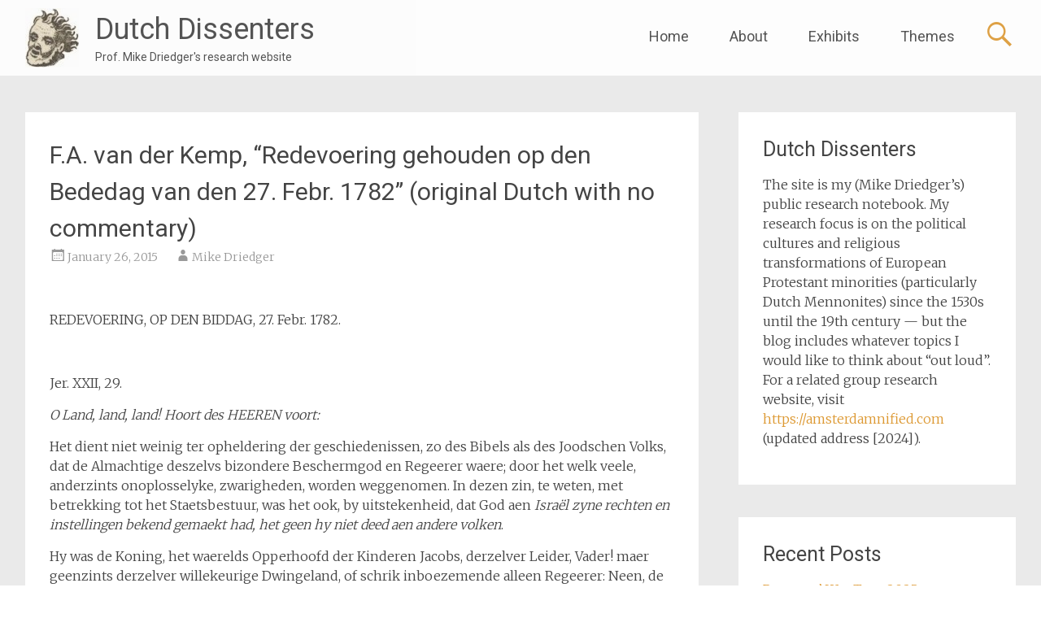

--- FILE ---
content_type: text/html; charset=UTF-8
request_url: https://dutchdissenters.net/wp/2015/01/vdkemp-27-febr-1782/
body_size: 61583
content:
<!DOCTYPE html>
<html lang="en-US">
<head>
<meta charset="UTF-8">
<meta name="viewport" content="width=device-width, initial-scale=1">
<title>F.A. van der Kemp, &#8220;Redevoering gehouden op den Bededag van den 27. Febr. 1782&#8221; (original Dutch with no commentary) | Dutch Dissenters</title>
<link rel="profile" href="http://gmpg.org/xfn/11">
<link rel="pingback" href="https://dutchdissenters.net/wp/xmlrpc.php">
<meta name='robots' content='max-image-preview:large' />
	<style>img:is([sizes="auto" i], [sizes^="auto," i]) { contain-intrinsic-size: 3000px 1500px }</style>
	<link rel='dns-prefetch' href='//fonts.googleapis.com' />
<link rel="alternate" type="application/rss+xml" title="Dutch Dissenters &raquo; Feed" href="https://dutchdissenters.net/wp/feed/" />
<link rel="alternate" type="application/rss+xml" title="Dutch Dissenters &raquo; Comments Feed" href="https://dutchdissenters.net/wp/comments/feed/" />
<script type="text/javascript">
/* <![CDATA[ */
window._wpemojiSettings = {"baseUrl":"https:\/\/s.w.org\/images\/core\/emoji\/16.0.1\/72x72\/","ext":".png","svgUrl":"https:\/\/s.w.org\/images\/core\/emoji\/16.0.1\/svg\/","svgExt":".svg","source":{"concatemoji":"https:\/\/dutchdissenters.net\/wp\/wp-includes\/js\/wp-emoji-release.min.js?ver=6.8.3"}};
/*! This file is auto-generated */
!function(s,n){var o,i,e;function c(e){try{var t={supportTests:e,timestamp:(new Date).valueOf()};sessionStorage.setItem(o,JSON.stringify(t))}catch(e){}}function p(e,t,n){e.clearRect(0,0,e.canvas.width,e.canvas.height),e.fillText(t,0,0);var t=new Uint32Array(e.getImageData(0,0,e.canvas.width,e.canvas.height).data),a=(e.clearRect(0,0,e.canvas.width,e.canvas.height),e.fillText(n,0,0),new Uint32Array(e.getImageData(0,0,e.canvas.width,e.canvas.height).data));return t.every(function(e,t){return e===a[t]})}function u(e,t){e.clearRect(0,0,e.canvas.width,e.canvas.height),e.fillText(t,0,0);for(var n=e.getImageData(16,16,1,1),a=0;a<n.data.length;a++)if(0!==n.data[a])return!1;return!0}function f(e,t,n,a){switch(t){case"flag":return n(e,"\ud83c\udff3\ufe0f\u200d\u26a7\ufe0f","\ud83c\udff3\ufe0f\u200b\u26a7\ufe0f")?!1:!n(e,"\ud83c\udde8\ud83c\uddf6","\ud83c\udde8\u200b\ud83c\uddf6")&&!n(e,"\ud83c\udff4\udb40\udc67\udb40\udc62\udb40\udc65\udb40\udc6e\udb40\udc67\udb40\udc7f","\ud83c\udff4\u200b\udb40\udc67\u200b\udb40\udc62\u200b\udb40\udc65\u200b\udb40\udc6e\u200b\udb40\udc67\u200b\udb40\udc7f");case"emoji":return!a(e,"\ud83e\udedf")}return!1}function g(e,t,n,a){var r="undefined"!=typeof WorkerGlobalScope&&self instanceof WorkerGlobalScope?new OffscreenCanvas(300,150):s.createElement("canvas"),o=r.getContext("2d",{willReadFrequently:!0}),i=(o.textBaseline="top",o.font="600 32px Arial",{});return e.forEach(function(e){i[e]=t(o,e,n,a)}),i}function t(e){var t=s.createElement("script");t.src=e,t.defer=!0,s.head.appendChild(t)}"undefined"!=typeof Promise&&(o="wpEmojiSettingsSupports",i=["flag","emoji"],n.supports={everything:!0,everythingExceptFlag:!0},e=new Promise(function(e){s.addEventListener("DOMContentLoaded",e,{once:!0})}),new Promise(function(t){var n=function(){try{var e=JSON.parse(sessionStorage.getItem(o));if("object"==typeof e&&"number"==typeof e.timestamp&&(new Date).valueOf()<e.timestamp+604800&&"object"==typeof e.supportTests)return e.supportTests}catch(e){}return null}();if(!n){if("undefined"!=typeof Worker&&"undefined"!=typeof OffscreenCanvas&&"undefined"!=typeof URL&&URL.createObjectURL&&"undefined"!=typeof Blob)try{var e="postMessage("+g.toString()+"("+[JSON.stringify(i),f.toString(),p.toString(),u.toString()].join(",")+"));",a=new Blob([e],{type:"text/javascript"}),r=new Worker(URL.createObjectURL(a),{name:"wpTestEmojiSupports"});return void(r.onmessage=function(e){c(n=e.data),r.terminate(),t(n)})}catch(e){}c(n=g(i,f,p,u))}t(n)}).then(function(e){for(var t in e)n.supports[t]=e[t],n.supports.everything=n.supports.everything&&n.supports[t],"flag"!==t&&(n.supports.everythingExceptFlag=n.supports.everythingExceptFlag&&n.supports[t]);n.supports.everythingExceptFlag=n.supports.everythingExceptFlag&&!n.supports.flag,n.DOMReady=!1,n.readyCallback=function(){n.DOMReady=!0}}).then(function(){return e}).then(function(){var e;n.supports.everything||(n.readyCallback(),(e=n.source||{}).concatemoji?t(e.concatemoji):e.wpemoji&&e.twemoji&&(t(e.twemoji),t(e.wpemoji)))}))}((window,document),window._wpemojiSettings);
/* ]]> */
</script>
<style id='wp-emoji-styles-inline-css' type='text/css'>

	img.wp-smiley, img.emoji {
		display: inline !important;
		border: none !important;
		box-shadow: none !important;
		height: 1em !important;
		width: 1em !important;
		margin: 0 0.07em !important;
		vertical-align: -0.1em !important;
		background: none !important;
		padding: 0 !important;
	}
</style>
<link rel='stylesheet' id='wp-block-library-css' href='https://dutchdissenters.net/wp/wp-includes/css/dist/block-library/style.min.css?ver=6.8.3' type='text/css' media='all' />
<style id='classic-theme-styles-inline-css' type='text/css'>
/*! This file is auto-generated */
.wp-block-button__link{color:#fff;background-color:#32373c;border-radius:9999px;box-shadow:none;text-decoration:none;padding:calc(.667em + 2px) calc(1.333em + 2px);font-size:1.125em}.wp-block-file__button{background:#32373c;color:#fff;text-decoration:none}
</style>
<style id='global-styles-inline-css' type='text/css'>
:root{--wp--preset--aspect-ratio--square: 1;--wp--preset--aspect-ratio--4-3: 4/3;--wp--preset--aspect-ratio--3-4: 3/4;--wp--preset--aspect-ratio--3-2: 3/2;--wp--preset--aspect-ratio--2-3: 2/3;--wp--preset--aspect-ratio--16-9: 16/9;--wp--preset--aspect-ratio--9-16: 9/16;--wp--preset--color--black: #000000;--wp--preset--color--cyan-bluish-gray: #abb8c3;--wp--preset--color--white: #ffffff;--wp--preset--color--pale-pink: #f78da7;--wp--preset--color--vivid-red: #cf2e2e;--wp--preset--color--luminous-vivid-orange: #ff6900;--wp--preset--color--luminous-vivid-amber: #fcb900;--wp--preset--color--light-green-cyan: #7bdcb5;--wp--preset--color--vivid-green-cyan: #00d084;--wp--preset--color--pale-cyan-blue: #8ed1fc;--wp--preset--color--vivid-cyan-blue: #0693e3;--wp--preset--color--vivid-purple: #9b51e0;--wp--preset--gradient--vivid-cyan-blue-to-vivid-purple: linear-gradient(135deg,rgba(6,147,227,1) 0%,rgb(155,81,224) 100%);--wp--preset--gradient--light-green-cyan-to-vivid-green-cyan: linear-gradient(135deg,rgb(122,220,180) 0%,rgb(0,208,130) 100%);--wp--preset--gradient--luminous-vivid-amber-to-luminous-vivid-orange: linear-gradient(135deg,rgba(252,185,0,1) 0%,rgba(255,105,0,1) 100%);--wp--preset--gradient--luminous-vivid-orange-to-vivid-red: linear-gradient(135deg,rgba(255,105,0,1) 0%,rgb(207,46,46) 100%);--wp--preset--gradient--very-light-gray-to-cyan-bluish-gray: linear-gradient(135deg,rgb(238,238,238) 0%,rgb(169,184,195) 100%);--wp--preset--gradient--cool-to-warm-spectrum: linear-gradient(135deg,rgb(74,234,220) 0%,rgb(151,120,209) 20%,rgb(207,42,186) 40%,rgb(238,44,130) 60%,rgb(251,105,98) 80%,rgb(254,248,76) 100%);--wp--preset--gradient--blush-light-purple: linear-gradient(135deg,rgb(255,206,236) 0%,rgb(152,150,240) 100%);--wp--preset--gradient--blush-bordeaux: linear-gradient(135deg,rgb(254,205,165) 0%,rgb(254,45,45) 50%,rgb(107,0,62) 100%);--wp--preset--gradient--luminous-dusk: linear-gradient(135deg,rgb(255,203,112) 0%,rgb(199,81,192) 50%,rgb(65,88,208) 100%);--wp--preset--gradient--pale-ocean: linear-gradient(135deg,rgb(255,245,203) 0%,rgb(182,227,212) 50%,rgb(51,167,181) 100%);--wp--preset--gradient--electric-grass: linear-gradient(135deg,rgb(202,248,128) 0%,rgb(113,206,126) 100%);--wp--preset--gradient--midnight: linear-gradient(135deg,rgb(2,3,129) 0%,rgb(40,116,252) 100%);--wp--preset--font-size--small: 13px;--wp--preset--font-size--medium: 20px;--wp--preset--font-size--large: 36px;--wp--preset--font-size--x-large: 42px;--wp--preset--spacing--20: 0.44rem;--wp--preset--spacing--30: 0.67rem;--wp--preset--spacing--40: 1rem;--wp--preset--spacing--50: 1.5rem;--wp--preset--spacing--60: 2.25rem;--wp--preset--spacing--70: 3.38rem;--wp--preset--spacing--80: 5.06rem;--wp--preset--shadow--natural: 6px 6px 9px rgba(0, 0, 0, 0.2);--wp--preset--shadow--deep: 12px 12px 50px rgba(0, 0, 0, 0.4);--wp--preset--shadow--sharp: 6px 6px 0px rgba(0, 0, 0, 0.2);--wp--preset--shadow--outlined: 6px 6px 0px -3px rgba(255, 255, 255, 1), 6px 6px rgba(0, 0, 0, 1);--wp--preset--shadow--crisp: 6px 6px 0px rgba(0, 0, 0, 1);}:where(.is-layout-flex){gap: 0.5em;}:where(.is-layout-grid){gap: 0.5em;}body .is-layout-flex{display: flex;}.is-layout-flex{flex-wrap: wrap;align-items: center;}.is-layout-flex > :is(*, div){margin: 0;}body .is-layout-grid{display: grid;}.is-layout-grid > :is(*, div){margin: 0;}:where(.wp-block-columns.is-layout-flex){gap: 2em;}:where(.wp-block-columns.is-layout-grid){gap: 2em;}:where(.wp-block-post-template.is-layout-flex){gap: 1.25em;}:where(.wp-block-post-template.is-layout-grid){gap: 1.25em;}.has-black-color{color: var(--wp--preset--color--black) !important;}.has-cyan-bluish-gray-color{color: var(--wp--preset--color--cyan-bluish-gray) !important;}.has-white-color{color: var(--wp--preset--color--white) !important;}.has-pale-pink-color{color: var(--wp--preset--color--pale-pink) !important;}.has-vivid-red-color{color: var(--wp--preset--color--vivid-red) !important;}.has-luminous-vivid-orange-color{color: var(--wp--preset--color--luminous-vivid-orange) !important;}.has-luminous-vivid-amber-color{color: var(--wp--preset--color--luminous-vivid-amber) !important;}.has-light-green-cyan-color{color: var(--wp--preset--color--light-green-cyan) !important;}.has-vivid-green-cyan-color{color: var(--wp--preset--color--vivid-green-cyan) !important;}.has-pale-cyan-blue-color{color: var(--wp--preset--color--pale-cyan-blue) !important;}.has-vivid-cyan-blue-color{color: var(--wp--preset--color--vivid-cyan-blue) !important;}.has-vivid-purple-color{color: var(--wp--preset--color--vivid-purple) !important;}.has-black-background-color{background-color: var(--wp--preset--color--black) !important;}.has-cyan-bluish-gray-background-color{background-color: var(--wp--preset--color--cyan-bluish-gray) !important;}.has-white-background-color{background-color: var(--wp--preset--color--white) !important;}.has-pale-pink-background-color{background-color: var(--wp--preset--color--pale-pink) !important;}.has-vivid-red-background-color{background-color: var(--wp--preset--color--vivid-red) !important;}.has-luminous-vivid-orange-background-color{background-color: var(--wp--preset--color--luminous-vivid-orange) !important;}.has-luminous-vivid-amber-background-color{background-color: var(--wp--preset--color--luminous-vivid-amber) !important;}.has-light-green-cyan-background-color{background-color: var(--wp--preset--color--light-green-cyan) !important;}.has-vivid-green-cyan-background-color{background-color: var(--wp--preset--color--vivid-green-cyan) !important;}.has-pale-cyan-blue-background-color{background-color: var(--wp--preset--color--pale-cyan-blue) !important;}.has-vivid-cyan-blue-background-color{background-color: var(--wp--preset--color--vivid-cyan-blue) !important;}.has-vivid-purple-background-color{background-color: var(--wp--preset--color--vivid-purple) !important;}.has-black-border-color{border-color: var(--wp--preset--color--black) !important;}.has-cyan-bluish-gray-border-color{border-color: var(--wp--preset--color--cyan-bluish-gray) !important;}.has-white-border-color{border-color: var(--wp--preset--color--white) !important;}.has-pale-pink-border-color{border-color: var(--wp--preset--color--pale-pink) !important;}.has-vivid-red-border-color{border-color: var(--wp--preset--color--vivid-red) !important;}.has-luminous-vivid-orange-border-color{border-color: var(--wp--preset--color--luminous-vivid-orange) !important;}.has-luminous-vivid-amber-border-color{border-color: var(--wp--preset--color--luminous-vivid-amber) !important;}.has-light-green-cyan-border-color{border-color: var(--wp--preset--color--light-green-cyan) !important;}.has-vivid-green-cyan-border-color{border-color: var(--wp--preset--color--vivid-green-cyan) !important;}.has-pale-cyan-blue-border-color{border-color: var(--wp--preset--color--pale-cyan-blue) !important;}.has-vivid-cyan-blue-border-color{border-color: var(--wp--preset--color--vivid-cyan-blue) !important;}.has-vivid-purple-border-color{border-color: var(--wp--preset--color--vivid-purple) !important;}.has-vivid-cyan-blue-to-vivid-purple-gradient-background{background: var(--wp--preset--gradient--vivid-cyan-blue-to-vivid-purple) !important;}.has-light-green-cyan-to-vivid-green-cyan-gradient-background{background: var(--wp--preset--gradient--light-green-cyan-to-vivid-green-cyan) !important;}.has-luminous-vivid-amber-to-luminous-vivid-orange-gradient-background{background: var(--wp--preset--gradient--luminous-vivid-amber-to-luminous-vivid-orange) !important;}.has-luminous-vivid-orange-to-vivid-red-gradient-background{background: var(--wp--preset--gradient--luminous-vivid-orange-to-vivid-red) !important;}.has-very-light-gray-to-cyan-bluish-gray-gradient-background{background: var(--wp--preset--gradient--very-light-gray-to-cyan-bluish-gray) !important;}.has-cool-to-warm-spectrum-gradient-background{background: var(--wp--preset--gradient--cool-to-warm-spectrum) !important;}.has-blush-light-purple-gradient-background{background: var(--wp--preset--gradient--blush-light-purple) !important;}.has-blush-bordeaux-gradient-background{background: var(--wp--preset--gradient--blush-bordeaux) !important;}.has-luminous-dusk-gradient-background{background: var(--wp--preset--gradient--luminous-dusk) !important;}.has-pale-ocean-gradient-background{background: var(--wp--preset--gradient--pale-ocean) !important;}.has-electric-grass-gradient-background{background: var(--wp--preset--gradient--electric-grass) !important;}.has-midnight-gradient-background{background: var(--wp--preset--gradient--midnight) !important;}.has-small-font-size{font-size: var(--wp--preset--font-size--small) !important;}.has-medium-font-size{font-size: var(--wp--preset--font-size--medium) !important;}.has-large-font-size{font-size: var(--wp--preset--font-size--large) !important;}.has-x-large-font-size{font-size: var(--wp--preset--font-size--x-large) !important;}
:where(.wp-block-post-template.is-layout-flex){gap: 1.25em;}:where(.wp-block-post-template.is-layout-grid){gap: 1.25em;}
:where(.wp-block-columns.is-layout-flex){gap: 2em;}:where(.wp-block-columns.is-layout-grid){gap: 2em;}
:root :where(.wp-block-pullquote){font-size: 1.5em;line-height: 1.6;}
</style>
<link rel='stylesheet' id='radiate-style-css' href='https://dutchdissenters.net/wp/wp-content/themes/radiate-pro/style.css?ver=6.8.3' type='text/css' media='all' />
<link rel='stylesheet' id='radiate_googlefonts-css' href='//fonts.googleapis.com/css?family=Roboto%7CMerriweather%3A400%2C300&#038;ver=6.8.3' type='text/css' media='all' />
<link rel='stylesheet' id='x-shortcodes-css' href='https://dutchdissenters.net/wp/wp-content/plugins/x-shortcodes/css/ethos.css' type='text/css' media='all' />
<script type="text/javascript" src="https://dutchdissenters.net/wp/wp-includes/js/jquery/jquery.min.js?ver=3.7.1" id="jquery-core-js"></script>
<script type="text/javascript" src="https://dutchdissenters.net/wp/wp-includes/js/jquery/jquery-migrate.min.js?ver=3.4.1" id="jquery-migrate-js"></script>
<script type="text/javascript" id="radiate-custom-js-js-extra">
/* <![CDATA[ */
var radiateScriptParam = {"header_type_key":"type_2","push_height_key":"1","header_resize":"","slider_on_off_check":"1","responsiveness":"0"};
/* ]]> */
</script>
<script type="text/javascript" src="https://dutchdissenters.net/wp/wp-content/themes/radiate-pro/js/custom.js?ver=6.8.3" id="radiate-custom-js-js"></script>
<script type="text/javascript" src="https://dutchdissenters.net/wp/wp-content/plugins/x-shortcodes/js/dist/site/x-shortcodes-head.min.js" id="x-shortcodes-site-head-js"></script>
<link rel="https://api.w.org/" href="https://dutchdissenters.net/wp/wp-json/" /><link rel="alternate" title="JSON" type="application/json" href="https://dutchdissenters.net/wp/wp-json/wp/v2/posts/304" /><link rel="EditURI" type="application/rsd+xml" title="RSD" href="https://dutchdissenters.net/wp/xmlrpc.php?rsd" />
<meta name="generator" content="WordPress 6.8.3" />
<link rel="canonical" href="https://dutchdissenters.net/wp/2015/01/vdkemp-27-febr-1782/" />
<link rel='shortlink' href='https://dutchdissenters.net/wp/?p=304' />
<link rel="alternate" title="oEmbed (JSON)" type="application/json+oembed" href="https://dutchdissenters.net/wp/wp-json/oembed/1.0/embed?url=https%3A%2F%2Fdutchdissenters.net%2Fwp%2F2015%2F01%2Fvdkemp-27-febr-1782%2F" />
<link rel="alternate" title="oEmbed (XML)" type="text/xml+oembed" href="https://dutchdissenters.net/wp/wp-json/oembed/1.0/embed?url=https%3A%2F%2Fdutchdissenters.net%2Fwp%2F2015%2F01%2Fvdkemp-27-febr-1782%2F&#038;format=xml" />
		<script type="text/javascript">
			var _statcounter = _statcounter || [];
			_statcounter.push({"tags": {"author": "Mike Driedger"}});
		</script>
				<style type="text/css">
		body.custom-background { background: none !important; } #content { background-color: #EAEAEA; }
		</style>
			<style type="text/css">
			blockquote { border-color: #EAEAEA #EAEAEA #EAEAEA #dd9933; }
			a { color: #dd9933; }
			.site-title a:hover { color: #dd9933; }
			.main-navigation a:hover, .main-navigation ul li.current-menu-item a, .main-navigation ul li.current_page_ancestor a, .main-navigation ul li.current-menu-ancestor a, .main-navigation ul li.current_page_item a, .main-navigation ul li:hover > a { background-color: #dd9933; }
			.main-navigation ul li ul li a:hover, .main-navigation ul li ul li:hover > a, .main-navigation ul li.current-menu-item ul li a:hover { background-color: #dd9933; }
			#masthead .search-form { background-color: #dd9933; }
			.header-search-icon:before { color: #dd9933; }
			button, input[type="button"], input[type="reset"], input[type="submit"] { 	background-color: #dd9933; }
			#content .entry-title a:hover { color: #dd9933; }
			.entry-meta span:hover { color: #dd9933; }
			#content .entry-meta span a:hover { color: #dd9933; }
			#content .comments-area article header cite a:hover, #content .comments-area a.comment-edit-link:hover, #content .comments-area a.comment-permalink:hover { color: #dd9933; }
			.comments-area .comment-author-link a:hover { color: #dd9933; }
			.comment .comment-reply-link:hover { color: #dd9933; }
			.site-header .menu-toggle { color: #dd9933; }
			.site-header .menu-toggle:hover { color: #dd9933; }
			.main-small-navigation li:hover { background: #dd9933; }
			.main-small-navigation ul > .current_page_item, .main-small-navigation ul > .current-menu-item { background: #dd9933; }
			.main-small-navigation ul li ul li a:hover, .main-small-navigation ul li ul li:hover > a, .main-small-navigation ul li.current-menu-item ul li a:hover { background-color: #dd9933; }
			#featured_pages a.more-link:hover { border-color:#dd9933; color:#dd9933; }
			a#back-top:before { background-color:#dd9933; }
			.comments-area .comment-author-link span { background-color:#dd9933; }
			.slider-meta .slider-button a:hover { background-color: #dd9933; border: 3px solid #dd9933; }
			.slider-nav a:hover { background-color: #dd9933; border: 2px solid #dd9933; } #parallax-bg { background-color: #EAEAEA; }</style>
	<link rel="icon" href="https://dutchdissenters.net/wp/wp-content/uploads/2015/03/cropped-2015-03-06-Swordrunner-Head-Large-e1425754654362-32x32.jpg" sizes="32x32" />
<link rel="icon" href="https://dutchdissenters.net/wp/wp-content/uploads/2015/03/cropped-2015-03-06-Swordrunner-Head-Large-e1425754654362-192x192.jpg" sizes="192x192" />
<link rel="apple-touch-icon" href="https://dutchdissenters.net/wp/wp-content/uploads/2015/03/cropped-2015-03-06-Swordrunner-Head-Large-e1425754654362-180x180.jpg" />
<meta name="msapplication-TileImage" content="https://dutchdissenters.net/wp/wp-content/uploads/2015/03/cropped-2015-03-06-Swordrunner-Head-Large-e1425754654362-270x270.jpg" />
</head>

<body class="wp-singular post-template-default single single-post postid-304 single-format-standard wp-theme-radiate-pro right-sidebar radiate-hdt-2 x-shortcodes-v2_5_0">
<div id="page" class="hfeed site">
		<header id="masthead" class="site-header" role="banner">
		<div class="header-wrap clearfix">
			 <div class="inner-wrap"> 			<div class="site-branding">
									<div id="header-logo-image">
						<a href="https://dutchdissenters.net/wp/" title="Dutch Dissenters" rel="home"><img src="http://dutchdissenters.net/wp/wp-content/uploads/2015/03/2015-03-06-Swordrunner-Head-Large-e1425606724781.jpg" alt="Dutch Dissenters"></a>
					</div><!-- #header-logo-image -->
								<div id="header-text">
					<h1 class="site-title"><a href="https://dutchdissenters.net/wp/" title="Dutch Dissenters" rel="home">Dutch Dissenters</a></h1>
					<h2 class="site-description">Prof. Mike Driedger&#039;s research website</h2>
				</div>
			</div>

			<div class="header-search-icon"></div>
			<form role="search" method="get" class="search-form" action="https://dutchdissenters.net/wp/">
	<label>
		<span class="screen-reader-text">Search for:</span>
		<input type="search" class="search-field" placeholder="Search &hellip;" value="" name="s">
	</label>
	<input type="submit" class="search-submit" value="Search">
</form>

			<nav id="site-navigation" class="main-navigation" role="navigation">
				<h1 class="menu-toggle"></h1>
				<a class="skip-link screen-reader-text" href="#content">Skip to content</a>

				<div class="menu"><ul>
<li ><a href="https://dutchdissenters.net/wp/">Home</a></li><li class="page_item page-item-2"><a href="https://dutchdissenters.net/wp/about/">About</a></li>
<li class="page_item page-item-477"><a href="https://dutchdissenters.net/wp/exhibits/">Exhibits</a></li>
<li class="page_item page-item-33"><a href="https://dutchdissenters.net/wp/blog-themes/">Themes</a></li>
</ul></div>
			</nav><!-- #site-navigation -->
			 </div> 		</div><!-- header-wrap -->
	</header><!-- #masthead -->
	<div id="parallax-bg">
			</div><!-- #parallax-bg -->

	<div id="content" class="site-content">
		<div class="inner-wrap">
	<div id="primary" class="content-area">
		<main id="main" class="site-main" role="main">

		
			
<article id="post-304" class="post-304 post type-post status-publish format-standard hentry category-digital-history category-sources">
	
   <header class="entry-header">
		<h1 class="entry-title">F.A. van der Kemp, &#8220;Redevoering gehouden op den Bededag van den 27. Febr. 1782&#8221; (original Dutch with no commentary)</h1>

		<div class="entry-meta">
			<span class="posted-on"><a href="https://dutchdissenters.net/wp/2015/01/vdkemp-27-febr-1782/" rel="bookmark"><time class="entry-date published" datetime="2015-01-26T13:31:52+00:00">January 26, 2015</time><time class="updated" datetime="2023-02-23T18:05:25+00:00">February 23, 2023</time></a></span><span class="byline"><span class="author vcard"><a class="url fn n" href="https://dutchdissenters.net/wp/author/admin/">Mike Driedger</a></span></span>		</div><!-- .entry-meta -->
	</header><!-- .entry-header -->

	<div class="entry-content">
		<p>&nbsp;</p>
<p>REDEVOERING, OP DEN BIDDAG, 27. Febr. 1782.</p>
<p>&nbsp;</p>
<p>Jer. XXII, 29.</p>
<p><em>O Land, land, land! Hoort des HEEREN voort:</em></p>
<p>Het dient niet weinig ter opheldering der geschiedenissen, zo des Bibels als des Joodschen Volks, dat de Almachtige deszelvs bizondere Beschermgod en Regeerer waere; door het welk veele, anderzints onoplosselyke, zwarigheden, worden weggenomen. In dezen zin, te weten, met betrekking tot het Staetsbestuur, was het ook, by uitstekenheid, dat God aen <em>Israël zyne rechten en instellingen bekend gemaekt had, het geen hy niet deed aen andere volken</em>.</p>
<p><span id="more-304"></span></p>
<p>Hy was de Koning, het waerelds Opperhoofd der Kinderen Jacobs, derzelver Leider, Vader! maer geenzints derzelver willekeurige Dwingeland, of schrik inboezemende alleen Regeerer: Neen, de Godheid wilde wel <strong>die rechten des Menschdoms</strong> zelvs eerbiedigen, ter welker bewaring hy de menschen oorsprongelyk</p>
<p>&nbsp;</p>
<p>|224 [222?]| bekwaem maekte. Hy vestigde der Jooden Staetsgesteldheid op de zuiverste Republikainsche beginselen, willigde hun, in zynen toorn, een Koning in, toen Zy dezelve moede waren herstelde hun, genadig, op nieuws, in Dezelve na eene langduurige gevangenis, liet hun eindelyk aen hunne verkeerdheid over, en verspreide hun over de geheele aerde, toen zy, &#8216;t uitvaegzel der Volken geworden, zo laeg waren gezonken, dat byde omkeering van hunnen staet dertig Joden voor éénen Zilverling verkogt werden &#8212;-</p>
<p>In alle zyne wetten, in alle zyne inzettingen bedoelde God het geluk des gantschen Volks, der bizondere perzoonen, zo veel zulks met het eerste bestaenbaer waere, en liet niets onbeproefd, om hun een levendig bezef van de waer dy dier voorrechten, hun te beurt gevallen, inteboezemen. Zyne weldaeden waren menigvuldig , dierbaer zyne zegeningen, wonderbaerlyk zyne verlossingen, talryk de afweeringen van dreigende rampen, en de tugtigingen zelvs, met welke hy hun tugtigde, dienden ter bereiking van dit zelvde heilzaem einde.</p>
<p>Niets bleef er overig, toen alles vruchteloos was aengewend, om dit ondankbaer Volk des geluks te doen deelachtig worden , niets dan deszelvs verderf te voltooijen , daer zy het wilden, ten spiegel der volgende geflagten, daer</p>
<p>&nbsp;</p>
<p>|225? [?]| voor ons ten spiegel, indien wy niet liever ons aengezicht van denzelven wenden, en, al lagchende, van die gevaerlyke steilte, op welke wy ons bevinden, willen nederstorten, dan ons walgelyk evenbeeld bezichtigen.</p>
<p>Reeds lange waren op ons de woorden toepasselyk (a) door den dichterlyken Jesaias eertyds den inwooneren van Jerusalem toegeroepen. &#8220;Gy inwoonders (van Nederland) oordeelt tusschen my en mynen wyngaerd, wat is er meer te doen aen mynen wyngaerd, het welk ik aen hem niet gedaen hebbe? Waarom hebbe ik verwagt, dat hy goede druiven zoude voortbrengen, en hy heeft wilde voortgebragt? Nu dan, ik zal U bekend maeken, wat ik met mynen wyngaerd doen zal: ik zal zynen tuin wegnemen, op dat hy zy tot afweidinge, zynen muur zal ik verbreken, op dat hy zy tot vertredinge.&#8221; Dit vonnis M. V. zo ik vreeze, is reeds over ons uitgesprooken; de uitvoering staet voor de deure; de toebereidzelen worden vervaerdigd; het werkgereedschap gescherpt; en, echter blyven wy ongevoelig en roepen <em>vreede zonder gevaer</em>. O Land, land, land! Hoort des HEEREN woord.</p>
<p>Bevreemd het U, Myn Vrienden, dat ik deze</p>
<p>&nbsp;</p>
<p>|226| weeklage op dezen dag verheffe, daer de duisternis ons van rondsom omcingelt? Hoe trouwens! kan my uwe bevreemdinge verwonderen, die Gy ongevoelig zyt gebleven voor de zegeningen des Almachtigen; op welker harten deszelvs oordeelen minder indruks nalieten, zo dra zy opgeheven waren of verminderd, dan een schip op de baeren der Zee; die U onbezonnen in de dartele vrolykheid verlustigt, terwyl de muuren uwer wooningen kraeken, waggelen, en U en uw kroost dreigen te verpletten.</p>
<p>Onzinnigen! Waent gy door uwe onverschilligheid den aert der dingen te veranderen, of het verderf te ontvlieden, het welk de Almachtige schiep voorden versmaeder zyner gunsten? Ik zegge het U, zo waerachtig als de Heere leeft, uw lagchen zal in geween worden veranderd, en uwe kindskinderen zullen de smarten en jammeren nog inoogsten, welker waschdom Gy en uwe Vaderen hebt bevorderd, toen gy derzelver pas ontwikkelde zaeden nog hadt kunnen verstikken.</p>
<p>Het is niet de onzichtbre hand van een magtig Wezen, die U ten verderve sleept: Dit Wezen deed alles ten uwen nutte zameloopen. Het is niet de aert, de ligging des gronds, welken gy bewoont, nog andere omstandigheden, welke meer of min op &#8216;t Character, op &#8216;t geluk des</p>
<p>&nbsp;</p>
<p>|227| Volks invloed hebben; alle deze vereenigen zich tot uw heil: Maer Gy, alleen, Nederlanders! Gy zyt de bewerkers, de Scheppers uwer eigene rampen.</p>
<p>Het is geen ingebeeld gevaer, het welk ik maele, maer zeker, zo zeker byna als de uure des doods; en het tydstip, misschien, is reeds opgedaegd, dat de Almagt alleen het zelve van onze hoofden zal kunnen afweeren, of voor een wyl verwyderen en — myne kommervolle voorspelligen logenstraffen.</p>
<p>Ik zoude U kunnen omleiden in de geschiedenissen van het Joodsche Volk: Ik zoude U het zelve in zoortgelyke omstandigheden &#8212; onder hunne door God gewraekte Koningen &#8212; kunnen vertoonen, en diezelfde of zoortgelyke middelen aenwyzen, welke toen, gelyk nu, gebezigd werden, om het Volk in den slaep te wiegen, keurde ik niet deze geneesmiddelen te krachteloos ter wegneming van zulk eene allergevaerlykst verouderde kwaele: Gave God! dat ik de breuke van myn VADERLAND kon heelen, door dezelve te doen bloeden: Volgaerne zoude ik my der eerste verwytingen getroosten, welke de ontvangene smart mynen lydenden Landgenoot ontwrong, in het vooruitzicht de dankbetuigingen, door welke deze zouden worden vervangen.</p>
<p>Ik zal U Neerlands toestand schetzen,</p>
<p>&nbsp;</p>
<p>|228| De Algoedheid verhoede genadig, dat ik my ooit op de bevestigde waerheid myner gezegden behoeve te beroepen!</p>
<p>Van voor de wording dezer Republiek scheen de Godheid dit oord der Vryheid tot eene wyk en woonplaetse te hebben verordend. De natuur des gronds, de ligging der streeke, der inwooneren zeden en geaertheid, de welvaert zelvs van andere Gewesten, scheenen by den Vader der Menschen om deze gunst voor deze Landen te smeeken. Eerst moesten zy, onder het prangend juk der dienstbaerheid gekromd, voor eenen nietigen aerdworm bukken &#8212; knielen; eerst moesten zy ’t stof lekken, over &#8216;t welk deeze was voortgekropen, en dan nog hem voor deze gunste danken — zegenen ; eerst moesten alle Wetten en Vryheden geschonden, eerst moesten hunne aengeboorne rechten verkragt en vertrapt en derzelver voorige Bezitters gehoond en beschimpt worden, om hun een diep gevoel van het schandelyke der slaverny voor het Meesterstuk van Gods vingeren in te drukken, een levendig bezef hunner oorsprongelyke waerdigheid te verleenen, en eene onbedwingelyke zugt naer de Vryheid en onafhangelykheid inteboezemen. &#8212;-</p>
<p>Toen werden alle de raden opgewonden; toen geraekte het gantsche staetkundig werktuig in</p>
<p>&nbsp;</p>
<p>|229| beweeging; de veerkragt van het Volk werdt met die van elk ingezeten verdubbeld: De grootste Characters, welke geëerbiedigd zullen worden, wanneer dit Land geen Land, dit Volk geen Volk meer zyn zal, werden gevormd &#8212; ontzwagteld. BREDERODE en ORANGE, EGMOND en HOORNE, traden, met eene reeks van andere niet min aenzienelyke Helden, in NEDERLAND te voorschyn.</p>
<p>Dezen, door de Godheid, als middelen, en niet als oorzaeken, ter redding aengewezen, door Nederlands Volk tot zyne Leiders verkoren, stelden zich voor het zelve moedig in de bres, en trotsten de <strong>gloeijende wraeke des Spaenschen Dwingelands</strong>, zonder dat in hun het denkbeeld opkwaeme, dat het gewrocht hunner pogingen niets minder dan eene REPUBLIEK zoude wezen. De meesten waren afkeerig van het denkbeeld, om van HEER te veranderen; de meesten waren meer wars van den Dwingeland dan wel der dwingelandye. De stoute gedagte, om eenen Vryen Staet te vestigen, kon by weinigen ingang vinden; en nog geringer was derzulken getal, welken, door geen verkeerd begrepen eigen-belang te rug gehouden, moeds en braefheids genoeg hadden, om dezelve werkstellig te maeken: ORANGE zelvs liet NIMMER zulke eene neiging blyken.</p>
<p>&nbsp;</p>
<p>|230| Wanneer men nu in het oge houdt, hoe schielyk de voornaemste hoofden afgesneden, hoe schielyk de zaeden van tweedragt wyd en zyd verspreid werden, met welke tegenheden en beletzelen men, zo buiten als binnen, worstelen, welken gedugten vyand men het hoofd moest bieden; wanneer men den wonderbaeren zamenloop der dingen van die tyden gadeslaet, dan wordt men tot de belydenis gedrongen, <em>dit is van den Heere geschied, des &#8216;s menschen bereik te boven</em>.</p>
<p>Hoe klaerblykelyk dit elke welgestelde ziele voorkome; met welke eene onweerstaenbaere kragt deze waerheid op elks gemoed moest werken, wien het water tot aen de lippen was geklommen, sloot egter Neerlands Volk al vroeg en ore en hart voor dezelve. In den aenvang, misschien , door valschen waen misleid, zyner waere belangens niet genoeg kundig, week &#8216;t af van den weg, op welken het de Godheid plaetste; versmaedde derzelve dierbaersten zegen, en stond gereed, om HEM, die zyne rechten hadt helpen verdedigen, in staet te stellen, om dezelve te krenken, ware Hy niet afgesneden door de moordaedige hand eens misleiden Dweepers.</p>
<p>De gedagtenis der dienstbaerheid, welker kentekenen veelen nog met zich omdroegen, was uit der meesten geheugen byna uitgewischt,</p>
<p>&nbsp;</p>
<p>|231| Des Hemels gunstbewyzen werden al schielyk aengezien als dubbel-verdiende belooningen, zonder dat men zich benaerstigde, om zich derzelver waerdig te maeken, of geneigd toonde, om anderen, die eenen even gegronden eisch op die voorrechten hadden, in dezelve te doen deelen. Eene vadzige traegheid en onverschilligheid verhinderden het eerste; eene bedorvene zelvsliefde en de spoorlooze zugt, om te gebieden hielden het laetste.</p>
<p>In hunne ondernemingen gelukkig, gelukkig in hunne verrichtingen in den kryg tegens den magtigilen Vorst der Waereld, steunden zy, in plaets van, overeenkomstig met Gods alwyze bedoelinge, hun voordeel te doen met de zeldzaeme oorlogs-deugden der Helden van ORANGE, in plaets van Dezer loffelyke verrichtingen ten algemeenen nut tedoen gedyen, en Hun der onwaerdeerlyke voorrechten van VRYE ONAFHANGELYKE BURGERS te doen deelachtig blyven, geheel op eenen vleeschelyken arm, op eenen rietstaf, die hun de hand moest doorbooren.</p>
<p>Zy steunden op denzelven, schoon zy hem zagen buigen en krommen als eene bedriegelyke booge, als niet opgewassen voor eenen last, dien de Almagt alleen kon torssen, verloren inmiddels den God huns heils uit het oge en stelden op dien staf hun geheel vertrouwen, hoe dikwerf</p>
<p>&nbsp;</p>
<p>|232| zy in &#8216;t zelve waren te leurgesteld, of hun zulks tot inkeer bragte; even als die van Israël op de wagenen en Ruiteren van Egypte, welken hun vervolgens met derzelver Afgoden besmetteden.</p>
<p>‘T kon met baten, dat God Mannen verwekte, welken aen Neerlands Volk deszelvs rechten ontvouwden. &#8216;T kon niet baten, dat Dezen aen deszelvs Inwooners de voordeelen schetsten, welke de Algoedheid voor hun schikte, indien zy naer haere stemme hoorden. &#8216;T kon niet baten, dat men hun de onheilen, welke hun dreigden, maelde; zy scheenen van het aengeboden goed te walgen en deeden geene pogingen, om hunne harten, om hunne hoofden te verbeteren.</p>
<p>De zegeningen en rampen maekten op hun weinig meer indruks, dan voorheen op Israël: Twemaelen hadt hun de Algoedheid op den weg te rug gebragt, op welken zy hun in den aenvang plaetste, en twemaelen keerden zy dit gunstbewys tegens zich zelven. De Volksdeugden verdweenen ongemerkt, de veerkragt verflaeuwde, de liefde des Vaderlands werdt verstikt in der meesten boezems, en de altaeren, welken nog voor de Vryheid en goede trouwe rookten, stonden eerlang gewyd te worden aen de hebzugt, de omkooping, de vleijerye.</p>
<p>Waent niet, Mede-Burgers, dat de voordeelen, aen ons Vaderland ten deele gevallen, alleen bestaen,</p>
<p>&nbsp;</p>
<p>|233| in de beschouwing, neen gewisselyk: dit zoude ons eenigzints verschoonen.</p>
<p>Wy, Landgenoten! wy plukken de vruchten van die zegeningen, welke onze Vaderen in zulk eene ruime maete ten deele vielen.</p>
<p>De Vryheid in den Godsdienst en in den Burgerstaet, de handhaving van der Ingezetenen Vryheden en Rechten, en &#8216;t ongestoord genot van elks bezittingen lokte de blyde welvaert in deze Landen.</p>
<p>De Vreemdelingen zakten met geheele schoolen af naer deze Gewesten, en verrykten dezelven met hunne nyverheid en kunsten. <strong>Der Vorsten onverdraegzaemheid en dwingelandye verplaetsten het aenzienlykst deel des Koophandels en der Fabrieken in ons Vaderland</strong>, in deze Stad onzer Inwooning<strong>.</strong> Onze Scheepen bedekten den ruimen waterplas, en voerden de schatten van het Oosten en het Westen naer deze streeke.</p>
<p>Ons Vaderland werdt de Voedster der Geleerdheid, de voorraedschuur, de betaelplaets van Europe, en het verblyf des Overvloeds. Vorsten bogen hunne kniën voor ons Vaderland: Koningen smeekten om deszelvs vriendschap, en de magtigste Ryken dongen om stryd naer deszelvs verbintenis: jae, de geheele Waereld zoude het zelve geëerbiedigd, deszelvs Zoonen geroemd en bewonderd, dezen aen anderen ten</p>
<p>&nbsp;</p>
<p>|234| voorbeeld aengeprezen, en in hunnen lof te verbreiden, den Allerhoogsten verheerlykt hebben; &#8212; indien zy alle die gunsten met dankbaerheid erkend hadden. &#8212;-</p>
<p>Hoe grootsch, hoe luisterryk deze vooruitzichten, hoe overvloedig de stof tot dankbaerheid, hoe krachtig de aenspooring ter verbetering van dezen Landaert waren, sloeg hy echter dit alles luttel gade, en weigerde het ore te leenen aen de oordeelen des Almagtigen. Ook deze heeft God gebezigd om Neerlands Volk tot inkeer te brengen, zonder dat het zich beterde, daer &#8216;t in tegendeel zynen weg hoe langs hoe meer verdierf, en de eene ongerechtigheid met de andere koppelde, tot dat het tot die Iaegte was gezonken, in welke wy ons nu, ten spot der Volken, bevinden.</p>
<p>Dan eens hebben de overstroomingen geheele steeden verwoest, dan eens woedde de veepest onder onze runderen, dan eens blaekte alles door het vuur des Burgertwists, dan weder strekte een magtig Nagebuur dit Volk ten geessel. Onze dwaesheid deed ons onze vrinden in vyanden herscheppen en by hun heil zoeken, die op ons verderf loerden, met onze vreeze lachten, en in onzen ondergang hun welvaert zogten, vonden: en dezen noemden wy onzen BOND- EN GELOOFS-GENOOT, om dat, misschien , zyne ondeugden zeer naby kwaemen</p>
<p>&nbsp;</p>
<p>|235| aen de onzen, of dat wy troost vonden in een deelgenoot te hebben in onzen ondergang.</p>
<p>Zo lang &#8216;t Volks character niet geheel is verloren, zo lang het Volk zyne veerkragt behoudt, zo lang de liefde tot het Vaderland in der meesten boezem gloeit, zo lang de deugd en Godsvrucht der meesten harten bezielen, koomt men zulke rampen eerlang te boven: maer, zo dra men de eerste moet derven, en de liefde tot het Vaderland misdaedig, strafschuldig wordt geoordeeld, zo dra de deugd en Godsvrucht tot schande beginnen te strekken, en de ondeugden den weg tot de verheffing baenen, dan naderen wy die vreezelyke steilte, op welke wy nu staen te waggelen.</p>
<p>In zulken toestand, worden wy door de Engelschen aengerand, die, hoe trouwlooslyk zy te vooren met ons handelden, gelyk wy by een andere gelegenheid zagen (a), zich nu omtrent Neerlands Volk gedragen, als of het ophield een Volk te wezen: En, deze trotse vyand vindt zyne voorspraeken, zyne verdedigers in het hart van Nederland! Behoeve ik wel iet meer bytebrengen, om &#8216;t toppunt des bederft en der verbastering aen te wyzen, het welk wy bereikt hebben? Ik zoude ook hierin berusten,</p>
<p>&nbsp;</p>
<p><strong>(a) Op den Bededag des jaers 1781.</strong></p>
<p>&nbsp;</p>
<p>|236| indien myn plicht niet vorderde, om Neerlands toestand nog wat naekter open te leggen.</p>
<p><em>O Land, Land, Land, hoort des Heeren woord</em>; de byl is reeds opgeheven, het verderf staet ons voor de deure; wy zyn, onherstelbaer, verlooren, zonder eene spoedige verbetering.</p>
<p>Het trouwloos Engeland heeft de plechtigste verbonden, euvelmoedig, geschonden, van welke het eerst de voordeelen had getrokken; onzen koophandel en scheepvaert de treffendste slagen toegebragt, onze schepen uitgeplunderd, en de schepelingen deerlyk mishandeld.</p>
<p>Het bondbreukig Engeland heeft ons, zonder eenige rede, beoorloogd, onze Volkplantingen verraederlyk aengetast, vermeesterd, aenzienelyke Kooplieden doen vallen, en der schamele gemeente het brood uit de mond gerukt.</p>
<p>Dus verre echter heeft de arm des Allerhoogsten ons en ons lieve Vaderland goedgunstig bewaerd. De arm des Allerhoogsten heeft voor ons gestreden; op dien roemryken VYFDEN AUGUSTUS, het beginsel onzer wapenen, boven verwagting, gezegend; en de verderfvolle voornemens der trouwloosen veriedeld. Dit vorderde niet alleen dankbaerheid, maer dit ook hadt elk Nederlander moeten aenspooren, om op dien zelvden voet te werk te gaen, zyne rechten kloekhartig te verdedigen, en de voetstappen dier Helden te drukken, ten einde het</p>
<p>&nbsp;</p>
<p>|237| zinkend Vaderland te redden , <em>nu het nog de aengenaeme tyd, nu het nog de dag is der zaligheid</em>. &#8212;-</p>
<p>Het verraederlyk Engeland heeft ons Gemeenebest naer den hart-ader gestoken; de onzalige twisten, door zyne vrinden gestookt, listig aengekweekt; en eenen VADER DES VADERLANDS (a) ter straffe gevorderd. En dit Mede-Burgers! hebben wy aengehoord, als of wy Hem niet kenden &#8212; en dit hebben wy verdragen, zonder een blyk te toonen van ons misnoegen! Hy trouwens! was het, wien men durfde beschuldigen, schoon Hy voor het welzyn van ons VADERLAND waekte en den last zyner Meesters getrouwelyk volvoerde! Hy was het, dien men uitkipte voor het doel eener bloedige wraeke. En wat ging ons dat aen, Myne Vrienden! Wat gaet ons dat aen, of onze buurman sneeve? Wy alleen kunnen het niet veranderen; en het zal onzen tyd wel uithouden, Onzinnigen! de tyd nadert, dat uwe traenen vermengd zullen worden met die uwer Mede-Burgers. De ure koomt, in welke Gy en uwe Kinderen zult deelen in de algemeene rampen, in welke de uwe door den dubbel-verdienden vloek verzwaerd zullen worden,</p>
<p>&nbsp;</p>
<p>(a) F. E. van BERCKEL, Pensionaris der Stad AMSTERDAM.</p>
<p>&nbsp;</p>
<p>|238| met welken Gy door hun zult worden beladen!</p>
<p>Hoe laeg zyn wy gezonken, Myne Vrinden! Beroofd van een gedeelte onzer bezittingen, moeten wy de bewaring der sleutels van het Oost en West aen onze Vrienden betrouwen; terwyl duizende gewapende Huurlingen, werkeloos, rondom ons waeren, de verslagenheid vergrooten, en ons tot een aenhoudend verwyt onzer lafhartigheid strekken; daer onze dappere Voorvaderen, ook dan, zich zelven verdedigden, wanneer zy geweldig werden aengetast: Maer hoe dwaele ik Mede-Burgers! Wy betalen die Huurlingen, om voor ons te waken, om onze goederen, onze waerdste panden, voor ons te bewaren; die zorg rust op hunne schouderen: Waerom zouden wy ons bekommeren daer wy, veilig, in derzelver schaduwe rusten? Weg dan kommer-volle vreeze, alleen voor den jaloerschen Gemeenebest-gezinden geschaepen! Zy immers, welken wy ter onzer verdediging riepen, zullen ons niet kwellen, ontrusten; zy, welken wy met den dolk, ter onzer bescherming, wapenden, zullen ons dezen niet in de slaep in het harte wringen!</p>
<p>Midden in het grootst gevaer bewaren wy diezelfde ongevoeligheid en zorgeloosheid, en vertoonen eene grootere gerustheid, naer maete wy spoediger ten verderve snellen; <em>Gelyk het</em></p>
<p>&nbsp;</p>
<p>|239| <em>geschied is, in de dage Noe, alzo zal ‘t ook geschieden met ons VADERLAND; zy aten, zy dronken, zy namen ten huwelyk, en werden ten huwelyk gegeven, tot op den dag, op welken Noë in de ark ging, en de Zondvloed kwam, en verdierf ze allen. Gelyk het geschied is in de dagen Lots, alzo zal het ons geschieden, zy kogten en verkogten, bouwden en planten, tot zy allen werden verdorven</em>.</p>
<p>Gelooft my, Waerde Landgenooten! het gevaer is dreigende. Laeten de rampen, welke ons dringen, drukken, dien invloed hebben op onze harten, welken de zegeningen, de oordeelen des Allerhoogsten misten. De val van ons Vaderland is byna onvermydelyk, indien wy niet van maetregelen veranderen, en deszelfs ondergang moet den ondergang van allen met zich steepen. Is &#8216;er dan geen vonkje Vaderlandsliefde overgebleven in uwe boezems? hebt Gy dan de zugt voor uw eigen welzyn, voor het welzyn uwer kinderen geheel uitgedoovd, zo dat niets ze uit die zorgeloosheid kan doen ontwaken? wat dan blyft &#8216;er overig, dan <em>uwen tuin weg te nemen, op dat hy zy tot afsnydinge, en uwen muur te verbreeken, op dat hy zy tot vertredinge</em>; dan dat deze Landen , der verwoestinge op nieuw ten prooi gegeven, door de wateren weder verzwolgen uit welke zy waren opgerezen, en onze naem uitgewischt worde uit de lyst der Volken. &#8212;-</p>
<p>&nbsp;</p>
<p>|240| Het gemeen welzyn is een harsenschim geworden, het eigen-belang dryft boven, terwyl alles wordt opgeofferd aen de zugt voor eigene grootheid. Indien men op de beledigingen en mishandelingen van Neerlands Volk het oge vestigt, indien men de werkeloosheid gadeslaet, indien men overweegt, hoe straffeloos eed en plicht wordt geschonden, dan zoude men beginnen te twyffelen, of &#8216;s Lands Vaderen het roer der Regeering niet uit de handen ware gewrongen; en gave God! dat niemand van dit euvel zwanger ging!</p>
<p>Eene diepe ongevoeligheid omtrent de hoonende behandelingen, welke ons Vaderland moet dulden; onverschilligheid omtrent den Nationalen roem onder de Volken van Europe; onverschilligheid omtrent de rechten en vryheden zo van Neerlands Ingezetenen in het gemeen als van elk hunner in het bizonder; onverschilligheid, of men eene bete broods, met de traenen onzer medelyders doorweekt, ons door den Dwingeland smaedelyk toegeworpen, ete, of als een VRYMAN leve —— en in zyne Kinderen, edle Wezens —— Gods beeldenis waerdig —— weldoeners des menschelyken geslagte, of vuige slaeven —— werktuigen der Heerschzugt — kweeke; alle ongelukkige tekenen van een verzwakt en naer zynen ondergang hellend Volk! hebben by</p>
<p>&nbsp;</p>
<p>|[239?] 241| ons de overhand genomen: &#8212; wy &#8212; wy en niet het Oorlog zyn de bewerkers onzer eigene rampen, de bewerkers van onzen val.</p>
<p>Er zyn echter nog middelen over, om &#8216;t verderf te ontvlieden; het is nog tyd om te rug te treeden, hoewel er maer ééne schreede is tusschen ons en de dood. <em>O Land, land, land! hoort dan des Heeren woord</em>: De laetste waerschuuwing is gegeven; de Algoedheid heeft niets onbeproefd willen laten om ons te behouden.</p>
<p><strong>In America is de Heilzon opgedaegd, welke ons ook zal bestraelen,</strong> indien wy willen: America alleen kan onzen Koophandel, onze Zeevaert doen herleven: America kan onze Fabrieken op nieuw doen bloeijen, en ons LEYDEN herstellen in zynen voorigen luister. America levert ons op nieuw, indien wy ons zelven niet durven beschouwen, een spreekend bewys op, <em>hoe de Gerechtigheid een Volk verhoogt en de Zonde de schandvlek is der Nation</em>. America kan ons leeren, hoe de verbastering van het Volkscharacter tegen te gaen, het bederf der zeden te stuiten, de omkooping te weeren, de zaeden der dwingelandy te verslikken, en de zieltogende Vryheid in gezondheid te herstellen.</p>
<p>America is door het Wezen aller wezens verordend, om Neerlands laetste Boet-Prediker te wezen: America is verordend, om de leemten</p>
<p>&nbsp;</p>
<p>|240!!| van Neerlands Volk te heelen, indien &#8216;t derzelver voetstappen wil drukken; indien &#8216;t zich wil bekeeren en leven. <strong>Eene vernieuwde deugds betrachting, eene vuurige, eene mannelyke Godsvrucht</strong>, en eene onbezwekene verkleevdheidaen alles wat billyk is en rechtvaerdig, moeten op nieuw der Nederlanderen versierzelen worden. Eene warme Vaderlands-liefde, eene onbedwingelyke zugt voor de Vryheid en onafhangelykheid van ons Vaderland, <strong>eene hartelyke afkeer van alle slaevsche onderwerping en lydelyke gehoorzaemheid</strong>, eene jaloersche verkleevdheid aen de geringste onzer Burgerlyke en Godsdienstige rechten, en derzelver kloekhartige verdediging tegens elk en een iegelyk, die dezelve belaegde of wilde roven, moeten het deel weer worden van elk van Neerlands Ingezetenen. &#8212;-</p>
<p><strong>In dezen … [?] is de onzydigheid misdaadig</strong>. Door stil te zitten begunstigt men de Vyanden der Deugd, der Godsvrucht, der Vryheid; door stil te zitten moedigt men den onverlaet aen om in zyne verkeerdheid te volharden, die zich tot het goede bepaeld zoude hebben, indien hy vroegtydig tegenstand ontmoet had. Zo dra wy ons des naems van vrye Nederlanders waerdig trachten te draegen, en de deugd en Godsvrucht den waggelenden throon der Vryheid schraegen, zal de Algoede Vader, die het licht</p>
<p>&nbsp;</p>
<p>|241| door de dikste duisternis kan heen doen breeken, onze pogingen zegenen, met ons ten stryde trekken, onze wapenen de verwinning schenken, ons over onze haeteren doen zegepraelen en ons heil bevestigen; <strong>en dan zal Nederland voor Europe wezen, het geen thans America is voor de nieuwe Waereld</strong>.</p>
<p>Ziet daer de Middelen, M. B! om het Vaderland te redden, om uwe huisgezinnen te doen bloeijen, en de welvaert in dezelven te bevestigen. Laet den moed niet zakken: Hoe hagchelyk, hoe allergevaerlykst onze toestand zy, is die niet geheel hoopeloos: Al is het water aen de lippen gekomen, kan en zal ons de Algoedheid redden, indien wy van de aengewezene middelen gebruik willen maeken: En wie zal tegen ons zyn, indien God onze helper is? Der Burgeren Deugd en Godsvrucht, der Burger en Vaderlandsliefde zal de Overheid dwingen hun te volgen, indien zy hun niet is voorgegaen.</p>
<p>Der Burgeren heldenmoed zal denzelven in de VADEREN DES VADERLANDS versterken, en dezen alles, alles doen wagen, om hunner Broederen wille.</p>
<p>Schept moed, M. B! toont uwe onderwerping, uwe dankbaerheid aen het beste Wezen door het opvolgen zyner beveelen: Schept moed,</p>
<p>&nbsp;</p>
<p>|242| M. B! gordt uwe lendenen met kloekhartigheid, brengt alles toe ter handhaving der Vryheid, doet uwe liefde voor het Vaderland kenbaer worden in uwe daeden: Schept moed; leent het ore aen Gods roepende stemme; eerbiedigt uwe braeve Burger-Vaderen: Zy waeken voor uw welzyn; zy verdedigen uwe rechten, zy tarten de gevaeren, en durven den grimmige toorn eens onverzoenelyken vyands trotsen! Hun getal, hun iever, hun moed, hunne waekzaemheid klimt met den nood. Friesland is een land van Helden; andere Gewesten roemen de Hunnen; ons LEYDEN kent de Zynen. Hoe gaern wilde ik dezen U melden, vreesde ik niet hunne zedigheid te kwetzen; vertrouwde ik niet dat derzelver naemen in uwe harten als ingegrift waren: Uwe liefde, uwe dankbaerheid, uwe hoogachting, uwe medewerking met hunne oogmerken zy hunne belooning! —</p>
<p>Schept moed , M. B! eene gelukkige uitkomst zal uwe kloekmoedige pogingen bekroonen! Nog een enkel ogenblik M. Vrienden! eer gy te rug keert naer uwe wooningen: De goedkeuring van uw gewisse, de goedkeuring der waereld, de goedkeuring der Godheid, en de gloeiende dankbaerheid der laetste gelukkige bewooners dezer Gewesten staen aen de eene, aen de andere zyde uw ondergang met den ondergang uwer huisgezinnen</p>
<p>&nbsp;</p>
<p>|243| en geslagten, met den ondergang van allen, met den vloek van uwe kinderen en kindskinderen, met den vloek van allen, tot welke uw naem wordt overgebragt. Kiest tusschen het leven en den dood; <strong>bukt U voor den God der Vryheid, of kromt uwen nek onder het Juk</strong>. — In het laetste zal U het verderf, als een gewapend man den zorgelozen wandelaer, aengrypen en verdelgen; in het eerst zal God U ten beschermer strekken, en uw God zyn en blyven gelyk die van onze Vaderen; en <em>dan zal uw licht voortbreken als de dageraed; dan zal uwe genezing snellyk uitspruiten; uwe gerechtigheid zal voor uw aengezicht heenen gaen; en de heerlykheid des Heeren zal uwe achterhoede wezen</em>.</p>
<p>&nbsp;</p>
<p>AMEN!</p>
<p>&nbsp;</p>
			</div><!-- .entry-content -->

	<footer class="entry-meta">
								<span class="cat-links">
				<a href="https://dutchdissenters.net/wp/category/historiography/digital-history/" rel="category tag">Digital history</a>, <a href="https://dutchdissenters.net/wp/category/historiography/sources/" rel="category tag">Sources</a>			</span>
			
					
		
			</footer><!-- .entry-meta -->
</article><!-- #post-## -->

				<nav class="navigation post-navigation" role="navigation">
		<h1 class="screen-reader-text">Post navigation</h1>
		<div class="nav-links">

			<div class="nav-previous"><a href="https://dutchdissenters.net/wp/2015/01/faultline-1700-conference-in-utrecht/" rel="prev"><span class="meta-nav">&larr;</span> Faultline 1700 conference in Utrecht seen through Voyant Tools</a></div>
			<div class="nav-next"><a href="https://dutchdissenters.net/wp/2015/02/ngram-reflections/" rel="next">Ngram reflections on Henri Krop&#8217;s Faultline 1700 paper <span class="meta-nav">&rarr;</span></a></div>

		</div><!-- .nav-links -->
	</nav><!-- .navigation -->
	
			
		
		</main><!-- #main -->
	</div><!-- #primary -->

	<div id="secondary" class="widget-area" role="complementary">
				<aside id="text-3" class="widget widget_text"><h3 class="widget-title">Dutch Dissenters</h3>			<div class="textwidget"><p>The site is my (Mike Driedger&#8217;s) public research notebook. My research focus is on the political cultures and religious transformations of European Protestant minorities (particularly Dutch Mennonites) since the 1530s until the 19th century &#8212; but the blog includes whatever topics I would like to think about &#8220;out loud&#8221;. For a related group research website, visit <a href="https://amsterdamnified.com" target="_blank" rel="noopener">https://amsterdamnified.com</a> (updated address [2024]).</p>
</div>
		</aside>
		<aside id="recent-posts-2" class="widget widget_recent_entries">
		<h3 class="widget-title">Recent Posts</h3>
		<ul>
											<li>
					<a href="https://dutchdissenters.net/wp/2025/06/pw-tour-2025/">Peasants&#8217; War Tour 2025</a>
									</li>
											<li>
					<a href="https://dutchdissenters.net/wp/2025/04/james-m-stayer-15-march-1935-23-april-2025/">James M. Stayer (15 March 1935 &#8211; 23 April 2025)</a>
									</li>
											<li>
					<a href="https://dutchdissenters.net/wp/2025/01/jan-1-1484-birth-of-huldrych-zwingli/">Jan. 1, 1484: Birth of Huldrych Zwingli</a>
									</li>
											<li>
					<a href="https://dutchdissenters.net/wp/2024/12/december-29-1625/">December 29, 1625: Birth of Thieleman J. van Braght</a>
									</li>
											<li>
					<a href="https://dutchdissenters.net/wp/2024/12/december-27-1521-zwickau-prophets/">December 27, 1521: Zwickau Prophets</a>
									</li>
					</ul>

		</aside><aside id="archives-2" class="widget widget_archive"><h3 class="widget-title">Archives</h3>
			<ul>
					<li><a href='https://dutchdissenters.net/wp/2025/06/'>June 2025</a></li>
	<li><a href='https://dutchdissenters.net/wp/2025/04/'>April 2025</a></li>
	<li><a href='https://dutchdissenters.net/wp/2025/01/'>January 2025</a></li>
	<li><a href='https://dutchdissenters.net/wp/2024/12/'>December 2024</a></li>
	<li><a href='https://dutchdissenters.net/wp/2023/04/'>April 2023</a></li>
	<li><a href='https://dutchdissenters.net/wp/2023/03/'>March 2023</a></li>
	<li><a href='https://dutchdissenters.net/wp/2023/02/'>February 2023</a></li>
	<li><a href='https://dutchdissenters.net/wp/2023/01/'>January 2023</a></li>
	<li><a href='https://dutchdissenters.net/wp/2022/11/'>November 2022</a></li>
	<li><a href='https://dutchdissenters.net/wp/2022/05/'>May 2022</a></li>
	<li><a href='https://dutchdissenters.net/wp/2021/11/'>November 2021</a></li>
	<li><a href='https://dutchdissenters.net/wp/2021/10/'>October 2021</a></li>
	<li><a href='https://dutchdissenters.net/wp/2021/08/'>August 2021</a></li>
	<li><a href='https://dutchdissenters.net/wp/2020/08/'>August 2020</a></li>
	<li><a href='https://dutchdissenters.net/wp/2020/06/'>June 2020</a></li>
	<li><a href='https://dutchdissenters.net/wp/2020/02/'>February 2020</a></li>
	<li><a href='https://dutchdissenters.net/wp/2020/01/'>January 2020</a></li>
	<li><a href='https://dutchdissenters.net/wp/2019/03/'>March 2019</a></li>
	<li><a href='https://dutchdissenters.net/wp/2018/11/'>November 2018</a></li>
	<li><a href='https://dutchdissenters.net/wp/2018/05/'>May 2018</a></li>
	<li><a href='https://dutchdissenters.net/wp/2018/04/'>April 2018</a></li>
	<li><a href='https://dutchdissenters.net/wp/2018/02/'>February 2018</a></li>
	<li><a href='https://dutchdissenters.net/wp/2018/01/'>January 2018</a></li>
	<li><a href='https://dutchdissenters.net/wp/2017/12/'>December 2017</a></li>
	<li><a href='https://dutchdissenters.net/wp/2017/11/'>November 2017</a></li>
	<li><a href='https://dutchdissenters.net/wp/2017/05/'>May 2017</a></li>
	<li><a href='https://dutchdissenters.net/wp/2015/08/'>August 2015</a></li>
	<li><a href='https://dutchdissenters.net/wp/2015/07/'>July 2015</a></li>
	<li><a href='https://dutchdissenters.net/wp/2015/06/'>June 2015</a></li>
	<li><a href='https://dutchdissenters.net/wp/2015/05/'>May 2015</a></li>
	<li><a href='https://dutchdissenters.net/wp/2015/04/'>April 2015</a></li>
	<li><a href='https://dutchdissenters.net/wp/2015/03/'>March 2015</a></li>
	<li><a href='https://dutchdissenters.net/wp/2015/02/'>February 2015</a></li>
	<li><a href='https://dutchdissenters.net/wp/2015/01/'>January 2015</a></li>
	<li><a href='https://dutchdissenters.net/wp/2014/11/'>November 2014</a></li>
	<li><a href='https://dutchdissenters.net/wp/2014/10/'>October 2014</a></li>
			</ul>

			</aside><aside id="categories-2" class="widget widget_categories"><h3 class="widget-title">Categories</h3>
			<ul>
					<li class="cat-item cat-item-57"><a href="https://dutchdissenters.net/wp/category/amsterdamnified/">Amsterdamnified</a>
</li>
	<li class="cat-item cat-item-21"><a href="https://dutchdissenters.net/wp/category/enlightenment/batavian-republic/">Batavian Republic</a>
</li>
	<li class="cat-item cat-item-61"><a href="https://dutchdissenters.net/wp/category/concepts/">Concepts</a>
</li>
	<li class="cat-item cat-item-46"><a href="https://dutchdissenters.net/wp/category/conferences/">Conferences</a>
</li>
	<li class="cat-item cat-item-10"><a href="https://dutchdissenters.net/wp/category/historiography/digital-history/">Digital history</a>
</li>
	<li class="cat-item cat-item-9"><a href="https://dutchdissenters.net/wp/category/enlightenment/">Enlightenment</a>
</li>
	<li class="cat-item cat-item-53"><a href="https://dutchdissenters.net/wp/category/genealogy/">Genealogy</a>
</li>
	<li class="cat-item cat-item-7"><a href="https://dutchdissenters.net/wp/category/golden-age/">Golden Age</a>
</li>
	<li class="cat-item cat-item-11"><a href="https://dutchdissenters.net/wp/category/historiography/">Historiography</a>
</li>
	<li class="cat-item cat-item-58"><a href="https://dutchdissenters.net/wp/category/huma-7p55/">HUMA 7P55</a>
</li>
	<li class="cat-item cat-item-20"><a href="https://dutchdissenters.net/wp/category/enlightenment/patriot-movement/">Patriot Movement</a>
</li>
	<li class="cat-item cat-item-54"><a href="https://dutchdissenters.net/wp/category/pop-culture/">Pop Culture</a>
</li>
	<li class="cat-item cat-item-63"><a href="https://dutchdissenters.net/wp/category/postcasts/">Postcasts</a>
</li>
	<li class="cat-item cat-item-8"><a href="https://dutchdissenters.net/wp/category/reformation/">Reformation</a>
</li>
	<li class="cat-item cat-item-13"><a href="https://dutchdissenters.net/wp/category/historiography/sources/">Sources</a>
</li>
	<li class="cat-item cat-item-1"><a href="https://dutchdissenters.net/wp/category/uncategorized/">Uncategorized</a>
</li>
			</ul>

			</aside>	</div><!-- #secondary -->

		</div><!-- .inner-wrap -->
	</div><!-- #content -->

	<footer id="colophon" class="site-footer" role="contentinfo">
		
		<div class="site-info">
						Powered by <a href="http://wordpress.org" target="_blank" title="WordPress"><span>WordPress</span></a> | Theme: Radiate Pro by <a href="http://themegrill.com" target="_blank" title="ThemeGrill" ><span>ThemeGrill</span></a>.		</div><!-- .site-info -->
	</footer><!-- #colophon -->
</div><!-- #page -->

<script type="speculationrules">
{"prefetch":[{"source":"document","where":{"and":[{"href_matches":"\/wp\/*"},{"not":{"href_matches":["\/wp\/wp-*.php","\/wp\/wp-admin\/*","\/wp\/wp-content\/uploads\/*","\/wp\/wp-content\/*","\/wp\/wp-content\/plugins\/*","\/wp\/wp-content\/themes\/radiate-pro\/*","\/wp\/*\\?(.+)"]}},{"not":{"selector_matches":"a[rel~=\"nofollow\"]"}},{"not":{"selector_matches":".no-prefetch, .no-prefetch a"}}]},"eagerness":"conservative"}]}
</script>
		<!-- Start of StatCounter Code -->
		<script>
			<!--
			var sc_project=10277726;
			var sc_security="755d6295";
					</script>
        <script type="text/javascript" src="https://www.statcounter.com/counter/counter.js" async></script>
		<noscript><div class="statcounter"><a title="web analytics" href="https://statcounter.com/"><img class="statcounter" src="https://c.statcounter.com/10277726/0/755d6295/0/" alt="web analytics" /></a></div></noscript>
		<!-- End of StatCounter Code -->
		<script type="text/javascript" src="https://dutchdissenters.net/wp/wp-content/themes/radiate-pro/js/navigation.js?ver=20120206" id="radiate-navigation-js"></script>
<script type="text/javascript" src="https://dutchdissenters.net/wp/wp-content/themes/radiate-pro/js/skip-link-focus-fix.js?ver=20130115" id="radiate-skip-link-focus-fix-js"></script>
<script type="text/javascript" src="https://dutchdissenters.net/wp/wp-content/plugins/x-shortcodes/js/dist/site/x-shortcodes-body.min.js" id="x-shortcodes-site-body-js"></script>

</body>
</html>

--- FILE ---
content_type: text/css
request_url: https://dutchdissenters.net/wp/wp-content/plugins/x-shortcodes/css/ethos.css
body_size: 26536
content:
.x-dropcap{float:left;display:block;margin:0.215em 0.275em 0 0;padding:0.125em 0.275em 0.15em;font-size:3.3em;font-weight:bold;line-height:1;color:#fff;background-color:#333}.x-gap{margin:2.15em 0;border-color:transparent}.x-clear{margin:0;border:0;clear:both}.x-highlight{padding:0.188em 0.375em;background-color:#fffac0}.x-highlight.dark{color:#fff;background-color:#484848}.x-blockquote.right-text{text-align:right}.x-blockquote.center-text{text-align:center}.x-pullquote{width:40%;margin:0.45em 1.1em 0.55em 0;font-size:1.313em}.x-pullquote.right{margin-right:0;margin-left:1.1em}@media (max-width: 767px){.x-pullquote.left,.x-pullquote.right{float:none;width:100%;margin:2.15em 0}}.x-cite{display:block;margin-top:0.5em;font-size:0.775em;color:#7a7a7a}.x-cite:before{content:"\2013\00A0"}.close{float:right;font-size:18px;font-size:1.8rem;font-weight:bold;line-height:1.8;color:#000;-webkit-transition:opacity 0.3s ease;transition:opacity 0.3s ease}.close:hover{color:#000;text-decoration:none;cursor:pointer;opacity:0.25}button.close{padding:0;cursor:pointer;background-color:transparent;border:0;-webkit-appearance:none}.x-alert,.wpcf7-response-output,.buddypress #message,.bbp-template-notice{margin-bottom:2.15em;border:2px solid #fab418;padding:0.786em 2.25em 1em 1.15em;font-size:14px;font-size:1.4rem;line-height:1.5;color:#fab418;background-color:#fff}.x-alert .h-alert,.wpcf7-response-output .h-alert,.buddypress #message .h-alert,.bbp-template-notice .h-alert{margin:0.05em 0 0.25em;font-size:18px;font-size:1.8rem;letter-spacing:-1px;line-height:1.3;text-transform:none;color:inherit}.x-alert .close,.wpcf7-response-output .close,.buddypress #message .close,.bbp-template-notice .close{position:relative;top:-10px;right:-26px;line-height:1;color:#fab418}.x-alert-muted{border-color:#999;color:#999}.x-alert-muted .close{color:#999}.x-alert-info,.buddypress #message.info,.bbp-template-notice.info{border-color:#4d8fcb;color:#4d8fcb}.x-alert-info .close,.buddypress #message.info .close,.bbp-template-notice.info .close{color:#4d8fcb}.x-alert-success,.wpcf7-mail-sent-ok,.buddypress #message.updated,.bbp-template-notice.updated{border-color:#2ecc71;color:#2ecc71}.x-alert-success .close,.wpcf7-mail-sent-ok .close,.buddypress #message.updated .close,.bbp-template-notice.updated .close{color:#2ecc71}.x-alert-danger,.buddypress #message.error,.bbp-template-notice.error{border-color:#eb5439;color:#eb5439}.x-alert-danger .close,.buddypress #message.error .close,.bbp-template-notice.error .close{color:#eb5439}.x-alert-block{padding:0.786em 1.15em 1em}.x-alert-block>p,.x-alert-block>ul{margin-bottom:0}.x-alert-block p+p{margin-top:6px}.wpcf7-response-output{border-width:2px !important;margin:2.15em 0 0 !important;padding:0.786em 1.15em 1em !important}.x-map{margin-bottom:2.15em}.x-map .x-map-inner{overflow:hidden;position:relative;padding-bottom:56.25%;height:0}.x-map .x-map-inner iframe{position:absolute;top:0;left:0;width:100%;height:100%}.x-map .gm-style img{max-width:none}.h-skill-bar{margin-top:0;font-size:12px;font-size:1.2rem;font-weight:700;letter-spacing:1px;line-height:1;text-transform:uppercase}.x-skill-bar{height:28px;margin-bottom:2.15em;background-color:#e4e4e4}.x-skill-bar .bar{overflow:hidden;position:relative;width:0%;height:100%;float:left;background-color:#e74c3c}.x-skill-bar .bar .percent{position:absolute;right:3px;bottom:6px;padding:0 5px;font-size:14px;font-size:1.4rem;line-height:17px;color:#fff}.x-code{line-height:1}.x-block-grid{display:block;overflow:hidden;padding:0}.x-block-grid>li{display:block;height:auto;float:left}.x-block-grid.two-up{margin:2.15em -1.25%}.x-block-grid.two-up>li{width:50%;padding:1.25%}.x-block-grid.two-up>li:nth-child(2n+1){clear:both}.x-block-grid.three-up{margin:2.15em -1%}.x-block-grid.three-up>li{width:33.33333%;padding:1%}.x-block-grid.three-up>li:nth-child(3n+1){clear:both}.x-block-grid.four-up{margin:2.15em -0.9%}.x-block-grid.four-up>li{width:25%;padding:0.9%}.x-block-grid.four-up>li:nth-child(4n+1){clear:both}.x-block-grid.five-up{margin:2.15em -0.85%}.x-block-grid.five-up>li{width:20%;padding:0.85%}.x-block-grid.five-up>li:nth-child(5n+1){clear:both}.x-block-grid img,.x-block-grid .x-img{margin-bottom:0}.x-img{margin-bottom:2.15em}.x-img.left{margin:0.35em 2.15em 0.35em 0}.x-img.right{margin:0.35em 0 0.35em 2.15em}a.x-img{display:block}a.x-img>img{display:block;margin-left:auto;margin-right:auto}a.x-img:not(.x-img-thumbnail){-webkit-transform:translate3d(0, 0, 0);-ms-transform:translate3d(0, 0, 0);transform:translate3d(0, 0, 0);-webkit-transition:opacity 0.3s ease;transition:opacity 0.3s ease}a.x-img:not(.x-img-thumbnail):hover{opacity:0.75}.x-img-rounded,.x-img-rounded img{border-radius:6px}.x-img-circle,.x-img-circle img{border-radius:100em}.x-img-thumbnail{padding:5px;line-height:1.8;border:1px solid rgba(0,0,0,0.1);background-color:#fff;-webkit-transition:border 0.3s ease;transition:border 0.3s ease}a.x-img-thumbnail:hover{border-color:#e74c3c}.x-ul-icons{margin-left:1.425em;list-style:none;text-indent:-0.85em}.x-ul-icons li [class^="x-icon-"],.x-ul-icons li [class*=" x-icon-"]{width:0.85em}.x-columnize{-webkit-column-count:2;-moz-column-count:2;column-count:2;-webkit-column-gap:3em;-moz-column-gap:3em;column-gap:3em;-webkit-column-rule:1px solid rgba(0,0,0,0.1);-moz-column-rule:1px solid rgba(0,0,0,0.1);column-rule:1px solid rgba(0,0,0,0.1);margin:0 0 2.15em}.x-columnize p:last-child,.x-columnize ul:last-child,.x-columnize ol:last-child{margin-bottom:0}@media (max-width: 480px){.x-columnize{-webkit-column-count:1;-moz-column-count:1;column-count:1;-webkit-column-gap:0;-moz-column-gap:0;column-gap:0;-webkit-column-rule:0;-moz-column-rule:0;column-rule:0}}.x-responsive-video.x-responsive-video-shortcode{margin-bottom:2.15em}.x-responsive-video .x-responsive-video-inner{position:relative;padding-bottom:56.25%;height:0;overflow:hidden}.x-responsive-video .x-responsive-video-inner.five-by-three{padding-bottom:60%}.x-responsive-video .x-responsive-video-inner.five-by-four{padding-bottom:80%}.x-responsive-video .x-responsive-video-inner.four-by-three{padding-bottom:75%}.x-responsive-video .x-responsive-video-inner.three-by-two{padding-bottom:66.67%}.x-responsive-video .x-responsive-video-inner embed,.x-responsive-video .x-responsive-video-inner iframe,.x-responsive-video .x-responsive-video-inner img,.x-responsive-video .x-responsive-video-inner object,.x-responsive-video .x-responsive-video-inner video{position:absolute;top:0;left:0;width:100%;height:100%}.x-accordion{margin-bottom:1.375em}.x-accordion-group{margin:8px 0;background-color:#fff}.x-accordion-heading{overflow:hidden;border-bottom:0}.x-accordion-heading .x-accordion-toggle{display:block;padding:9px 15px 10px;font-family:"Lato","Helvetica Neue",Helvetica,Arial,sans-serif;font-weight:400;font-size:114.2%;text-transform:uppercase;color:#fff;background-color:#333}.x-accordion-heading .x-accordion-toggle.collapsed{background-color:#333}.x-accordion-heading .x-accordion-toggle.collapsed:before{color:rgba(255,255,255,0.25);-webkit-transform:rotate(0);-moz-transform:rotate(0);-ms-transform:rotate(0);-o-transform:rotate(0);transform:rotate(0)}.x-accordion-heading .x-accordion-toggle:hover{color:#fff}.x-accordion-heading .x-accordion-toggle:hover:before{color:#fff}.x-accordion-heading .x-accordion-toggle:before{content:"\f078";position:relative;display:inline-block;bottom:0.05em;margin-right:10px;color:#fff;-webkit-transform:rotate(-180deg);-moz-transform:rotate(-180deg);-ms-transform:rotate(-180deg);-o-transform:rotate(-180deg);transform:rotate(-180deg);-webkit-transition:all 0.3s ease;transition:all 0.3s ease;font-family:"fontawesome" !important;font-style:normal !important;font-weight:normal !important;speak:none;-webkit-font-smoothing:antialiased}.x-accordion-toggle{cursor:pointer}.x-accordion-inner{padding:4%;border:1px solid rgba(0,0,0,0.1);border-top:0;background-color:#fff}.x-accordion-inner p:last-child,.x-accordion-inner ul:last-child,.x-accordion-inner ol:last-child{margin-bottom:0}.x-column{float:left;margin-right:4%}.x-column.whole{width:100%}.x-column.one-half{width:48%}.x-column.one-third{width:30.66666%}.x-column.two-thirds{width:65.33332%}.x-column.one-fourth{width:22%}.x-column.three-fourths{width:74%}.x-column.one-fifth{width:16.8%}.x-column.two-fifths{width:37.6%}.x-column.three-fifths{width:58.4%}.x-column.four-fifths{width:79.2%}.x-column.one-sixth{width:13.33332%}.x-column.five-sixths{width:82.66666%}@media (max-width: 767px){.x-column.one-half,.x-column.one-third,.x-column.two-thirds,.x-column.one-fourth,.x-column.three-fourths,.x-column.one-fifth,.x-column.two-fifths,.x-column.three-fifths,.x-column.four-fifths,.x-column.one-sixth,.x-column.five-sixths{float:none;width:100%;margin-right:0}}.x-column.last{margin-right:0}.js .x-column{position:relative}.js .x-column[data-fade="true"]{opacity:0}.x-flexslider-shortcode-container{margin-bottom:2.15em}.x-flexslider-shortcode-container .x-flexslider-shortcode{margin:0}.x-protect{border:1px solid rgba(0,0,0,0.1);padding:7% 18%;text-align:center;background-color:#fff}.x-protect label{margin:0.75em 0 0;font-size:16px;font-size:1.6rem;color:#7a7a7a}.x-protect input[type="text"],.x-protect input[type="password"]{width:100%;max-width:380px;text-align:center}.h-protect{font-size:18px;font-size:1.8rem;line-height:1.2;color:#333}.x-btn-protect{margin-top:0.75em}.x-recent-posts{margin:0 0 2.15em}.x-recent-posts+.x-recent-posts{margin-top:4%}.x-recent-posts a{overflow:hidden;float:left;display:block;margin:0 4% 0 0;border:1px solid rgba(0,0,0,0.1);padding:5px 5px 0;color:#999;background-color:#fff;-webkit-transform:translate3d(0, 0, 0);-ms-transform:translate3d(0, 0, 0);transform:translate3d(0, 0, 0)}.x-recent-posts a:last-child{margin-right:0}.x-recent-posts a:hover{color:#999;border-color:#333}.x-recent-posts a.no-image{padding:5px}.x-recent-posts a.x-recent-post1{width:100%}.x-recent-posts a.x-recent-post2{width:48%}@media (max-width: 767px){.x-recent-posts a.x-recent-post2{width:100%;float:none;margin-right:0;margin-bottom:4%}.x-recent-posts a.x-recent-post2:last-child{margin-bottom:0}}.x-recent-posts a.x-recent-post3{width:30.6666%}@media (max-width: 767px){.x-recent-posts a.x-recent-post3{width:100%;float:none;margin-right:0;margin-bottom:4%}.x-recent-posts a.x-recent-post3:last-child{margin-bottom:0}}.x-recent-posts a.x-recent-post4{width:22%}@media (max-width: 979px){.x-recent-posts a.x-recent-post4{width:48%}.x-recent-posts a.x-recent-post4:first-child{margin-bottom:4%}.x-recent-posts a.x-recent-post4:nth-child(2n){margin-right:0;margin-bottom:4%}.x-recent-posts a.x-recent-post4:nth-child(3),.x-recent-posts a.x-recent-post4:nth-child(4){margin-bottom:0}}@media (max-width: 767px){.x-recent-posts a.x-recent-post4{width:100%;float:none;margin-right:0;margin-bottom:4%}.x-recent-posts a.x-recent-post4:nth-child(3){margin-bottom:4%}.x-recent-posts a.x-recent-post4:last-child{margin-bottom:0}}.x-recent-posts article.hentry{margin:0;border:0;padding:0}.x-recent-posts article.hentry>.entry-wrap{margin:0;border:0;padding:0;background-color:transparent;border-radius:0}.x-recent-posts img{position:relative;min-width:100%;z-index:1;-webkit-transition:opacity 0.6s ease;transition:opacity 0.6s ease}.x-recent-posts .x-recent-posts-img{overflow:hidden;position:relative;padding-bottom:55.8823529%;background-color:#333;-webkit-transition:background-color 0.3s ease;transition:background-color 0.3s ease}.x-recent-posts .x-recent-posts-img:before{display:block;position:absolute;margin:-30px 0 0 -30px;top:50%;left:50%;width:60px;height:60px;font-size:32px;font-size:3.2rem;line-height:59px;text-align:center;vertical-align:middle;color:#fff;background-color:rgba(0,0,0,0.35);border-radius:100em;z-index:0;font-family:"fontawesome" !important;font-style:normal !important;font-weight:normal !important;speak:none;-webkit-font-smoothing:antialiased}.x-recent-posts .has-post-thumbnail .x-recent-posts-img{padding:0}.x-recent-posts .format-standard .x-recent-posts-img:before{content:"\f0f6"}.x-recent-posts .format-video .x-recent-posts-img:before{content:"\f008"}.x-recent-posts .format-audio .x-recent-posts-img:before{content:"\f001"}.x-recent-posts .format-image .x-recent-posts-img:before{content:"\f083"}.x-recent-posts .format-gallery .x-recent-posts-img:before{content:"\f03e"}.x-recent-posts .format-link .x-recent-posts-img:before{content:"\f0c1"}.x-recent-posts .format-quote .x-recent-posts-img:before{content:"\f10d"}.x-recent-posts .x-portfolio .x-recent-posts-img:before{content:"\f067";line-height:62px}.x-recent-posts .x-recent-posts-content{border-top:0;padding:0.65em 0.75em 0.775em;border-radius:0 0 3px 3px}.x-recent-posts .h-recent-posts,.x-recent-posts .x-recent-posts-date{display:block;line-height:1;overflow:hidden;text-overflow:ellipsis;white-space:nowrap}.x-recent-posts .h-recent-posts{margin:0 0 2px;padding-bottom:4px;font-size:17px;font-size:1.7rem;-webkit-transition:color 0.3s ease;transition:color 0.3s ease}.x-recent-posts .x-recent-posts-date{margin:0;font-size:10px;font-size:1rem;text-transform:uppercase}.x-recent-posts.vertical a{float:none}.x-recent-posts.vertical a.x-recent-post1,.x-recent-posts.vertical a.x-recent-post2,.x-recent-posts.vertical a.x-recent-post3,.x-recent-posts.vertical a.x-recent-post4{width:100%;margin-bottom:4%}.x-recent-posts.vertical a.x-recent-post1:last-child,.x-recent-posts.vertical a.x-recent-post2:last-child,.x-recent-posts.vertical a.x-recent-post3:last-child,.x-recent-posts.vertical a.x-recent-post4:last-child{margin-bottom:0}.js .x-recent-posts[data-fade="true"] a{opacity:0}.x-audio{position:relative;margin-bottom:2.15em}.x-pricing-table{width:100%;margin:2.15em 0}.x-pricing-table.one-column .x-pricing-column{width:100%}.x-pricing-table.two-columns .x-pricing-column{width:50%}.x-pricing-table.three-columns .x-pricing-column{width:33.33333%}.x-pricing-table.four-columns .x-pricing-column{width:25%}.x-pricing-table.five-columns .x-pricing-column{width:20%}@media (max-width: 979px){.x-pricing-table[class*="-column"] .x-pricing-column{width:50%}.x-pricing-table.three-columns .x-pricing-column:last-child,.x-pricing-table.five-columns .x-pricing-column:last-child{width:99.9%}}@media (max-width: 767px){.x-pricing-table[class*="-column"] .x-pricing-column{width:100%}}.x-pricing-column{float:left;margin:0 0 -1px -1px;text-align:center;background-color:#fff}@media (max-width: 767px){.x-pricing-column{float:none;margin-left:0}}.x-pricing-column h2{border:1px solid rgba(0,0,0,0.1);padding:20px 20px 25px;letter-spacing:0;line-height:1.1;font-size:32px;font-size:3.2rem;color:#7a7a7a;background-color:#f5f5f5}.x-pricing-column h2 span{display:block;margin:5px -2px 0 0;font-size:13px;font-size:1.3rem;letter-spacing:2px;text-transform:uppercase;color:#000}.x-pricing-column.featured{position:relative;margin-top:-20px}@media (max-width: 767px){.x-pricing-column.featured{margin-top:0}}.x-pricing-column.featured h2{border:0;padding-bottom:28px;color:#fff;background-color:#333}.x-pricing-column.featured h2 span{color:#fff}.x-pricing-column.featured .x-pricing-column-info{padding-bottom:50px;border-color:#333}.x-pricing-column.featured .x-pricing-column-info ul{margin-bottom:40px}.x-pricing-column-info{border:1px solid rgba(0,0,0,0.1);border-top:0;padding:10px 0 32px}.x-pricing-column-info .x-price{margin:0;font-size:44px;font-size:4.4rem;letter-spacing:-3px}.x-pricing-column-info span{display:block;margin-top:-2px;font-size:12px;font-size:1.2rem}.x-pricing-column-info p{margin:0}.x-pricing-column-info ul{width:85%;margin:15px auto 25px}.x-pricing-column-info ul>li{border-bottom:1px solid rgba(0,0,0,0.1);padding:10px 20px 11px;font-size:16px;font-size:1.6rem;line-height:1.4}.x-pricing-column-info ul>li [class*="x-icon"]{margin-left:0.85em}.x-pricing-column-info ul>li:first-child{border-top:1px solid rgba(0,0,0,0.1)}.x-pricing-column-info .x-btn{margin-left:20px;margin-right:20px}.x-callout{margin:2.15em 0;border:1px solid rgba(0,0,0,0.1);padding:1.5em 1.75em 1.75em;font-size:21px;font-size:2.1rem;background-color:#fff}@media (max-width: 979px){.x-callout{font-size:18px;font-size:1.8rem}}@media (max-width: 480px){.x-callout{font-size:16px;font-size:1.6rem}}.x-callout .x-btn{font-size:0.85em}.h-callout{margin-top:0;margin-bottom:0.45em;font-size:1.65em;line-height:1.1}.p-callout{margin-bottom:1.15em;line-height:1.4}.x-promo{overflow:hidden;margin-bottom:2.15em;border:1px solid rgba(0,0,0,0.1);background-color:#fff}.x-promo-image-wrap img{min-width:100%}.x-promo-content{padding:1.5em}.x-author-box{margin:0 0 2.15em;border:1px solid rgba(0,0,0,0.1);padding:30px 35px 32px;background-color:#fff}.x-author-box .h-about-the-author{margin:0 0 30px;border-bottom:1px solid rgba(0,0,0,0.1);padding-bottom:3px;font-size:14px;font-size:1.4rem;font-weight:400;letter-spacing:1px;text-transform:uppercase;color:#e6e6e6}.x-author-box .avatar{float:left;width:90px}@media (max-width: 480px){.x-author-box .avatar{display:none}}.x-author-box .x-author-info{margin-left:110px}@media (max-width: 480px){.x-author-box .x-author-info{margin-left:0}}.x-author-box .h-author{margin-bottom:0.35em;line-height:1}.x-author-box .x-author-social{display:inline-block;margin-right:1em;font-size:13px;font-size:1.3rem;white-space:nowrap}.x-author-box .x-author-social [class*="x-social"]{position:relative;top:2px}.x-author-box .p-author{margin-top:0.5em}.x-prompt{margin:0 0 2.15em;border:1px solid rgba(0,0,0,0.1);padding:1.75em;background-color:#fff}.x-prompt.message-left .x-prompt-section.x-prompt-section-message{padding-right:2.25em;text-align:left}.x-prompt.message-right .x-prompt-section.x-prompt-section-message{padding-left:2.25em;text-align:right}.x-prompt-section{position:relative;display:table-cell;vertical-align:middle}.x-prompt-section p:last-child{margin-bottom:0}.x-prompt-section.x-prompt-section-message{width:46%;font-size:16px;font-size:1.6rem;line-height:1.4}.x-prompt-section.x-prompt-section-button{width:30%}.h-prompt{margin:0 0 0.285em;font-size:28px;font-size:2.8rem;line-height:1.1}@media (max-width: 767px){.x-prompt{display:block}.x-prompt.message-left .x-prompt-section.x-prompt-section-message{padding:0 0 1.25em 0}.x-prompt.message-right .x-prompt-section.x-prompt-section-message{padding:1.25em 0 0 0;text-align:left}.x-prompt-section{display:block}.x-prompt-section.x-prompt-section-message,.x-prompt-section.x-prompt-section-button{width:100%}}.x-content-band{margin:0 0 2.15em;padding:40px 0;*zoom:1}.x-content-band:before,.x-content-band:after{display:table;content:""}.x-content-band:after{clear:both}.x-content-band.bg-image,.x-content-band.bg-pattern{background-position:50% 50%}.x-content-band.bg-image.parallax,.x-content-band.bg-pattern.parallax{background-attachment:fixed}.x-content-band.bg-image{-webkit-background-size:cover;background-size:cover;background-repeat:no-repeat}.x-content-band.bg-pattern{background-repeat:repeat}.x-content-band.bg-video{position:relative;overflow:hidden}.x-content-band.border-top{border-top:1px solid #ddd;border-top:1px solid rgba(0,0,0,0.075)}.x-content-band.border-left{border-left:1px solid #ddd;border-left:1px solid rgba(0,0,0,0.075)}.x-content-band.border-right{border-right:1px solid #ddd;border-right:1px solid rgba(0,0,0,0.075)}.x-content-band.border-bottom{border-bottom:1px solid #ddd;border-bottom:1px solid rgba(0,0,0,0.075)}.x-content-band>.x-column:last-child,.x-content-band>.vc-element:last-child>.x-column,.x-content-band>.x-container-fluid>.x-column:last-child,.x-content-band>.x-container-fluid>.vc-element:last-child>.x-column{margin-right:0}.x-entry-share{margin:0 0 2.15em;border:1px solid rgba(0,0,0,0.1);border-left:0;border-right:0;padding:20px 0;font-size:12px;font-size:1.2rem;line-height:1;text-align:center}.x-entry-share p{margin:0 0 10px;font-weight:400;text-transform:uppercase}.x-entry-share .x-share{display:inline-block;margin:0 0.25em;width:45px;height:45px;font-size:21px;font-size:2.1rem;line-height:45px;border-radius:100em;color:#333;background-color:rgba(0,0,0,0.1)}.x-entry-share .x-share:hover{color:#fff;background-color:#333}.x-toc{width:210px;margin:0.55em 0;border:1px solid rgba(0,0,0,0.1);padding:15px;font-size:11px;font-size:1.1rem;background-color:#fff;border-radius:3px}.x-toc.left{margin-right:1.75em}.x-toc.right{margin-left:1.75em}@media (max-width: 480px){.x-toc.left,.x-toc.right{width:auto;float:none;margin:0 0 2.15em}}.x-toc.block{width:auto;margin:0 0 2.15em}.x-toc ul{margin-bottom:-10px !important}.h-toc{margin:0 0 10px;font-size:14px;font-size:1.4rem;letter-spacing:1px;text-transform:uppercase}.x-toc.block.two-columns .x-toc-item{float:left;width:48%;margin-right:4%}.x-toc.block.two-columns .x-toc-item:nth-child(2n){margin-right:0}.x-toc.block.three-columns .x-toc-item{float:left;width:30.66667%;margin-right:4%}.x-toc.block.three-columns .x-toc-item:nth-child(3n){margin-right:0}@media (max-width: 979px){.x-toc.block.three-columns .x-toc-item{width:48%}.x-toc.block.three-columns .x-toc-item:nth-child(3n){margin-right:4%}.x-toc.block.three-columns .x-toc-item:nth-child(2n){margin-right:0}}@media (max-width: 480px){.x-toc.block.two-columns .x-toc-item,.x-toc.block.three-columns .x-toc-item{width:100%;margin-right:0}}.x-toc-item{margin-bottom:10px;font-size:14px;font-size:1.4rem;line-height:1.3}.x-toc-item a{display:block;border-bottom:1px solid rgba(0,0,0,0.1);overflow:hidden;text-overflow:ellipsis;white-space:nowrap}.h-custom-headline{letter-spacing:-1px;line-height:1.1}.h-custom-headline.accent{overflow:hidden}.h-custom-headline.accent span{padding-bottom:2px;display:inline-block;position:relative}.h-custom-headline.accent span:before,.h-custom-headline.accent span:after{content:"";position:absolute;top:50%;width:9999px;display:block;margin-top:0;border-top:1px solid rgba(0,0,0,0.1)}.h-custom-headline.accent span:before{right:100%;margin-right:0.75em}.h-custom-headline.accent span:after{left:100%;margin-left:0.75em}.h-feature-headline{line-height:1.1}.h-feature-headline span{display:inline-block}.h-feature-headline span i{float:left;width:2em;height:2em;margin-right:0.25em;font-size:1em;line-height:2em;text-align:center;color:#fff;background-color:#333;border-radius:100em}h1.h-feature-headline span i,.h1.h-feature-headline span i{margin-top:-0.335em}h2.h-feature-headline span i,.h2.h-feature-headline span i{margin-top:-0.335em}h3.h-feature-headline span i,.h3.h-feature-headline span i{margin-top:-0.285em}h4.h-feature-headline span i,.h4.h-feature-headline span i{margin-top:-0.275em}h5.h-feature-headline span i,.h5.h-feature-headline span i{margin-top:-0.265em}h6.h-feature-headline span i,.h6.h-feature-headline span i{margin-top:-0.255em}.x-search-shortcode{margin-bottom:2.15em}.x-counter{text-align:center}.x-counter .number-wrap{font-size:3.25em;line-height:1}.x-counter .text-above,.x-counter .text-below{display:block;letter-spacing:0.125em;line-height:1.5;text-transform:uppercase}.x-counter .text-above{margin-bottom:0.5em}.x-counter .text-below{margin-top:0.5em}.with-container{border:1px solid rgba(0,0,0,0.1);padding:2.5%;background-color:#fff}.cf{*zoom:1}.cf:before,.cf:after{display:table;content:""}.cf:after{clear:both}.content-box{-webkit-box-sizing:content-box;-moz-box-sizing:content-box;box-sizing:content-box}.hide-text{font:0/0 a;color:transparent;text-shadow:none;background-color:transparent;border:0}.right{float:right}.left{float:left}.center-block{margin-left:auto;margin-right:auto}.center-list{display:table;margin-left:auto;margin-right:auto}.hide{display:none}.show{display:block}.hidden{display:none !important;visibility:hidden}.invisible{visibility:hidden}.visually-hidden{border:0;clip:rect(0 0 0 0);height:1px;margin:-1px;overflow:hidden;padding:0;position:absolute;width:1px}.visually-hidden.focusable:active,.visually-hidden.focusable:focus{clip:auto;height:auto;margin:0;overflow:visible;position:static;width:auto}.overflow-hidden{overflow:hidden}.affix{position:fixed}.w-900{font-weight:900}.w-800{font-weight:800}.w-700{font-weight:700}.w-600{font-weight:600}.w-500{font-weight:500}.w-400{font-weight:400}.w-300{font-weight:300}.w-200{font-weight:200}.w-100{font-weight:100}.tt-upper{text-transform:uppercase}.tt-lower{text-transform:lowercase}.tt-none{text-transform:none}.center-text{text-align:center}.right-text{text-align:right}.left-text{text-align:left}.x-visible-phone{display:none !important}.x-visible-tablet{display:none !important}.x-visible-desktop{display:inherit !important}span.x-visible-desktop{display:inline !important}.x-hidden-desktop{display:none !important}@media (min-width: 768px) and (max-width: 979px){.x-visible-tablet{display:inherit !important}span.x-visible-tablet{display:inline !important}.x-hidden-tablet{display:none !important}.x-hidden-desktop{display:inherit !important}span.x-hidden-desktop{display:inline !important}.x-visible-desktop{display:none !important}}@media (max-width: 767px){.x-visible-phone{display:inherit !important}span.x-visible-phone{display:inline !important}.x-hidden-phone{display:none !important}.x-hidden-desktop{display:inherit !important}span.x-hidden-desktop{display:inline !important}.x-visible-desktop{display:none !important}}.ptn,.pvn,.pan{padding-top:0 !important}.pts,.pvs,.pas{padding-top:0.5em !important}.ptm,.pvm,.pam{padding-top:1em !important}.ptl,.pvl,.pal{padding-top:2em !important}.prn,.phn,.pan{padding-right:0 !important}.prs,.phs,.pas{padding-right:0.5em !important}.prm,.phm,.pam{padding-right:1em !important}.prl,.phl,.pal{padding-right:2em !important}.pbn,.pvn,.pan{padding-bottom:0 !important}.pbs,.pvs,.pas{padding-bottom:0.5em !important}.pbm,.pvm,.pam{padding-bottom:1em !important}.pbl,.pvl,.pal{padding-bottom:2em !important}.pln,.phn,.pan{padding-left:0 !important}.pls,.phs,.pas{padding-left:0.5em !important}.plm,.phm,.pam{padding-left:1em !important}.pll,.phl,.pal{padding-left:2em !important}.mtn,.mvn,.man{margin-top:0 !important}.mts,.mvs,.mas{margin-top:0.5em !important}.mtm,.mvm,.mam{margin-top:1em !important}.mtl,.mvl,.mal{margin-top:2em !important}.mrn,.mhn,.man{margin-right:0 !important}.mrs,.mhs,.mas{margin-right:0.5em !important}.mrm,.mhm,.mam{margin-right:1em !important}.mrl,.mhl,.mal{margin-right:2em !important}.mbn,.mvn,.man{margin-bottom:0 !important}.mbs,.mvs,.mas{margin-bottom:0.5em !important}.mbm,.mvm,.mam{margin-bottom:1em !important}.mbl,.mvl,.mal{margin-bottom:2em !important}.mln,.mhn,.man{margin-left:0 !important}.mls,.mhs,.mas{margin-left:0.5em !important}.mlm,.mhm,.mam{margin-left:1em !important}.mll,.mhl,.mal{margin-left:2em !important}
